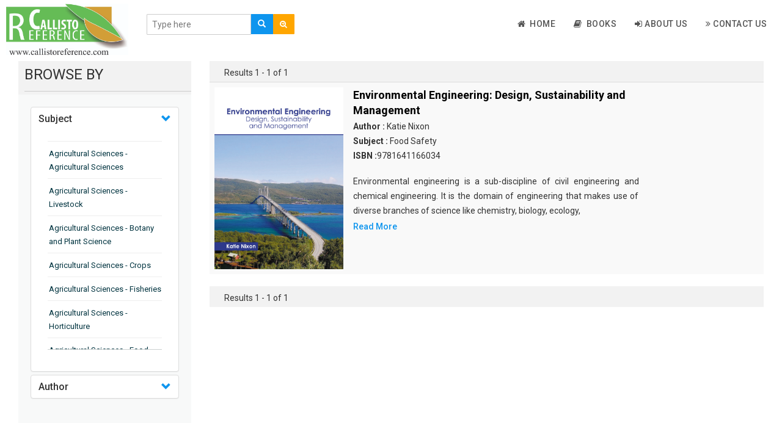

--- FILE ---
content_type: text/html; charset=UTF-8
request_url: https://callistoreference.com/authorFilter/37
body_size: 18581
content:
<!DOCTYPE html>
<html lang="en">
<head>
    <meta charset="utf-8">
    <meta http-equiv="X-UA-Compatible" content="IE=edge">
    <meta name="viewport" content="width=device-width, initial-scale=1">
    <meta name="csrf-token" content="FNiELliG20SesqQls8ZP01c2BbPoCPpSjaj5PZuz">
	
    <meta name="viewport" content="width=device-width, initial-scale=1">
    <meta http-equiv="Content-Type" content="text/html; charset=utf-8" />
    <meta name="keywords" content="">

    <title>Callisto Reference</title>
    <link rel="shortcut icon" href="https://callistoreference.com/public/images/favicon.png">

    <!-- Custom Theme files -->
    <link href="https://callistoreference.com/public/css/bootstrap.css" rel="stylesheet" type="text/css" media="all" />
    <link href="https://callistoreference.com/public/css/style.css" rel="stylesheet" type="text/css" media="all" /> 
    <!-- //Custom Theme files -->
    <!-- font-awesome icons -->
    <link href="https://callistoreference.com/public/css/font-awesome.css" rel="stylesheet"> 
    <!-- //font-awesome icons -->
    <!-- js -->
    <script src="https://callistoreference.com/public/js/jquery-2.2.3.min.js"></script> 
    <!-- //js -->
    <!-- web-fonts -->
    <link href="https://fonts.googleapis.com/css?family=Raleway:400,300,300italic,400italic,700,700italic" rel="stylesheet">
    <link href="https://fonts.googleapis.com/css?family=Roboto:500,400,300,300italic,400italic,700,700italic" rel="stylesheet">
    <!-- //web-fonts -->

    <script src="https://callistoreference.com/public/js/bootstrap.js"></script> 
    <script type="text/javascript" src="https://callistoreference.com/public/js/tab.js"></script>
    <!-- <script src="https://ajax.googleapis.com/ajax/libs/jquery/1.12.4/jquery.min.js" type="text/javascript"></script> -->
    <!--   <script src="~/scripts/jquery-1.10.2.js"></script> -->

    <script src="//cdnjs.cloudflare.com/ajax/libs/jquery/3.2.1/jquery.min.js"></script>
    <!-- #region datatables files css(1.10.19) and js(1.10.19)  -->
    <link rel="stylesheet" type="text/css" href="https://callistoreference.com/public/css/jquery.dataTables.min.css" />
    <script type="text/javascript" src="https://callistoreference.com/public/js/jquery.dataTables.min.js"></script>
    <!--end -->

    <script type="text/javascript" src="https://callistoreference.com/public/js/slick.js"></script>
    <!-- <script src="https://cdnjs.cloudflare.com/ajax/libs/slick-carousel/1.6.0/slick.js"></script> -->
</head>
<body>
    
    
    
   


    
<!--- top section -->

<div class="top-nav">
    <div class="container-fluid">
        <nav class="navbar navbar-default navbar-fixed-top">
            <div class="navbar-header">
                <button type="button" class="navbar-toggle collapsed" data-toggle="collapse" data-target="#bs-example-navbar-collapse-1" aria-expanded="false">
                    <span class="sr-only">Toggle navigation</span>
                    <span class="icon-bar"></span>
                    <span class="icon-bar"></span>
                    <span class="icon-bar"></span>
                </button>
                <a class="navbar-brand" href="https://callistoreference.com"><img style="width:200px !important" src="https://callistoreference.com/public/images/callisto-logo.png" alt="Callisto Reference"></a>
            </div>
            <div class="main-search-bar">
                <form action="https://callistoreference.com/search/index" method="POST" class="navbar-form navbar-left">
                    <input type="hidden" name="_token" value="FNiELliG20SesqQls8ZP01c2BbPoCPpSjaj5PZuz">
                    <input type="hidden" name="lo" value="list">
                    <input type="hidden" name="per_page" value=10>
                    <div class="main-searching-fields input-group-inline" style="margin-top: 10px;">
                        <div class="input-group">
                            <input id="typingarea" name="keyword" class="form-control" placeholder="Type here" required>
                            <div class="input-group-btn">
                                <button class="main-search-button" type="submit">
                                    <span class="glyphicon glyphicon-search"></span>
                                </button>

                                <button class="adv-search-button dropdown-toggle bg-orange" data-toggle="dropdown"><i class="fa fa-search-plus"></i></button>
                                <ul class="dropdown-menu">
                                    <li><a href="https://callistoreference.com/adv_search">Advanced Search</a></li>
                                </ul>

                            </div>
                        </div>
                    </div>
                    <fieldset id="settingssection" class="hidden">
                        <legend>Settings</legend>
                        <div class="checkbox-inline" id="settingsdigitinenglish">
                            <label><input type="checkbox" id="digitinenglish">Digit In English (for all languages)</label>
                        </div>
                        <div class="form-group" id="settingstypingrule">
                            <label for="typingrules">Advanced Typing Rule</label>
                            <select id="typingrules" title="Select Typing Rule">
                                <option value="panchamakshar">Panchamakshar</option>
                                <option value="anusvar">Anusvar</option>
                            </select>
                        </div>
                    </fieldset>
                </form>
                <p class="form-error"></p>
            </div>
            <div class="collapse navbar-collapse" id="bs-example-navbar-collapse-1">
                <ul class="nav navbar-nav navbar-right" style="border-bottom: 0px;">

                    <li class=""><a href="https://callistoreference.com"><i class="fa fa-home"></i>&nbsp; Home </a></li>

                    
                    
                    <li class=""><a href="https://callistoreference.com/book"><i class="fa fa-book"></i>&nbsp; Books </a></li>
                    <li class=""><a href="https://callistoreference.com/about"><i class="fa fa-sign-in"></i>&nbsp;About Us</a></li>
                    <li class=""><a href="https://callistoreference.com/contact"><i class="fa fa-angle-double-right"></i>&nbsp;Contact Us</a>
                    </li>
                                        <!--  <li><a href="https://callistoreference.com/register" ><i class="fa fa-edit"></i>&nbsp;Register</a></li>-->
                    <!-- Hide for this site -->
                    <!-- <li><a href="https://callistoreference.com/login"><i class="fa fa-sign-in"></i>&nbsp; Log In</a></li> -->
                                    </ul>
            </div>
        </nav>
    </div>
</div>
<script type="text/javascript">
    function languageChangeCallback(data) {
        if (data.language === 'english') {
            // selected language is english so hide settings and help section
            document.getElementById('settingssection').className = "hidden";
            document.getElementById('helpsection').className = "hidden";
        } else {
            // Show settings and help section
            document.getElementById('settingssection').className = "";
            document.getElementById('helpsection').className = "";

            // Show quick help
            document.getElementById('quickhelpimg').src = "img/" + pramukhIME.getHelpImage();
            // Change detailed help link
            document.getElementById('detailedhelplink').href = "help/" + pramukhIME.getHelp();

            // Get setting for the currently selected language
            var settings = pramukhIME.getSetting();
            // set checkbox
            document.getElementById('digitinenglish').checked = settings[0].digitInEnglish;

            if (settings[1].advancedRuleValues.length === 0) {
                // hide the advanced rule section
                document.getElementById('settingstypingrule').className = "hidden";
            } else {
                // Show the advanced rule section
                document.getElementById('settingstypingrule').className = "";

                // set typing rules
                setDropdownValue('typingrules', settings[1].advancedRule);

            }

        }
        // Set the value in the language drop down list
        setDropdownValue('drpLanguage', data.kb + ':' + data.language);
        updateShortcutKey('drpLanguage', data.lastLanguage, data.lastKb, ' (F9)'); // contains space character in shortcut text
    }

    function updateShortcutKey(elem, lang, kb, shortcut) {
        var dd = document.getElementById(elem),
            len = dd.options.length,
            i = 0,
            items, kblang = kb + ':' + lang;
        for (; i < len; i++) {
            if (dd.options[i].value === kblang) {
                dd.options[i].text = pramukhime_lang[kb][lang] + shortcut;
            } else {
                items = dd.options[i].value.split(':');
                dd.options[i].text = pramukhime_lang[items[0]][items[1]];
            }
        }
    }

    function setDropdownValue(elem, value) {
        var dd = document.getElementById(elem),
            len = dd.options.length,
            i = 0;
        for (; i < len; i++) {
            if (dd.options[i].value === value) {
                dd.selectedIndex = i;
                break;
            }
        }
    }

    // Called when the Digit In English checkbox value is changed
    function digitInEnglishChanged() {
        var lang = pramukhIME.getLanguage();
        lang.language = 'all';
        lang['digitInEnglish'] = this.checked;
        // pass array of object for this function
        pramukhIME.setSettings([lang]);
    }
    // Called when the Typing Rule drop down value is changed
    function typingRuleChanged() {
        var lang = pramukhIME.getLanguage();

        lang['advancedRule'] = this.options[this.selectedIndex].value;
        // pass array of object for this function
        pramukhIME.setSettings([lang]);
    }

    function languageDropdownChanged() {

        var newLanguage = this.options[this.selectedIndex].value;
        if (!newLanguage || newLanguage === "")
            newLanguage = 'pramukhime:english';
        // set new script
        var lang = newLanguage.split(':');
        pramukhIME.setLanguage(lang[1], lang[0]);
    }

    document.getElementById('digitinenglish').onclick = digitInEnglishChanged;
    document.getElementById('typingrules').onchange = typingRuleChanged;
    document.getElementById('drpLanguage').onchange = languageDropdownChanged;


    // focus on textbox
    document.getElementById('typingarea').focus();
    // Setup pramukhIME

    // Add the keyboard plugin
    pramukhIME.addKeyboard("PramukhIndic");

    // Register call back (PRO VERSION ONLY)
    //pramukhIME.on('languagechange', languageChangeCallback);

    // Enable on whole page
    pramukhIME.enable();
</script>



<div class="container-fluid mb-2">

	
	<div class="mb-2">
		<div class="side-filter">

			<div class="col-md-3">
				<div class="side-filter-header">
					<div class="browse_heading "> BROWSE BY</div>
				</div>
				<div class="side-filter-body">
					<div class="ul_list">
						<div class="panel-group" id="accordion">
							<div class="panel panel-default">
								<div class="accordian-panel-heading">
									<h4 class="panel-title">
										<a class="accordion-toggle" data-toggle="collapse" data-parent="#accordion" href="#collapseSubjects"> Subject </a>
									</h4>
								</div>
								<div id="collapseSubjects" class="panel-collapse collapse show in">
									<div class="panel-body">
										<ul style="overflow-y: auto;max-height: 350px;">
																							<hr class="side-accordian-hr">
												<li class="li-list"><a class="filter-link" href="https://callistoreference.com/subjectFilter/1">Agricultural Sciences - Agricultural Sciences</a></li>
																							<hr class="side-accordian-hr">
												<li class="li-list"><a class="filter-link" href="https://callistoreference.com/subjectFilter/2">Agricultural Sciences - Livestock</a></li>
																							<hr class="side-accordian-hr">
												<li class="li-list"><a class="filter-link" href="https://callistoreference.com/subjectFilter/3">Agricultural Sciences - Botany and Plant Science</a></li>
																							<hr class="side-accordian-hr">
												<li class="li-list"><a class="filter-link" href="https://callistoreference.com/subjectFilter/4">Agricultural Sciences - Crops</a></li>
																							<hr class="side-accordian-hr">
												<li class="li-list"><a class="filter-link" href="https://callistoreference.com/subjectFilter/5">Agricultural Sciences - Fisheries</a></li>
																							<hr class="side-accordian-hr">
												<li class="li-list"><a class="filter-link" href="https://callistoreference.com/subjectFilter/6">Agricultural Sciences - Horticulture</a></li>
																							<hr class="side-accordian-hr">
												<li class="li-list"><a class="filter-link" href="https://callistoreference.com/subjectFilter/7">Agricultural Sciences - Food Safety</a></li>
																							<hr class="side-accordian-hr">
												<li class="li-list"><a class="filter-link" href="https://callistoreference.com/subjectFilter/8">Agricultural Sciences - Plant Pathology</a></li>
																							<hr class="side-accordian-hr">
												<li class="li-list"><a class="filter-link" href="https://callistoreference.com/subjectFilter/9">Agricultural Sciences - Water Management</a></li>
																							<hr class="side-accordian-hr">
												<li class="li-list"><a class="filter-link" href="https://callistoreference.com/subjectFilter/10">Agricultural Sciences - Agronomy</a></li>
																							<hr class="side-accordian-hr">
												<li class="li-list"><a class="filter-link" href="https://callistoreference.com/subjectFilter/11">Agricultural Sciences - Soil Science</a></li>
																							<hr class="side-accordian-hr">
												<li class="li-list"><a class="filter-link" href="https://callistoreference.com/subjectFilter/12">Agricultural Sciences - Forestry</a></li>
																							<hr class="side-accordian-hr">
												<li class="li-list"><a class="filter-link" href="https://callistoreference.com/subjectFilter/13">Agricultural Sciences - Food Industry</a></li>
																							<hr class="side-accordian-hr">
												<li class="li-list"><a class="filter-link" href="https://callistoreference.com/subjectFilter/14">Agricultural Sciences - Genetics</a></li>
																							<hr class="side-accordian-hr">
												<li class="li-list"><a class="filter-link" href="https://callistoreference.com/subjectFilter/15">Agricultural Sciences - Sustainability</a></li>
																							<hr class="side-accordian-hr">
												<li class="li-list"><a class="filter-link" href="https://callistoreference.com/subjectFilter/16">Agricultural Sciences - Sustainablity</a></li>
																							<hr class="side-accordian-hr">
												<li class="li-list"><a class="filter-link" href="https://callistoreference.com/subjectFilter/17">Agricultural Sciences - Botany</a></li>
																							<hr class="side-accordian-hr">
												<li class="li-list"><a class="filter-link" href="https://callistoreference.com/subjectFilter/18">Agricultural Sciences - Food Science</a></li>
																							<hr class="side-accordian-hr">
												<li class="li-list"><a class="filter-link" href="https://callistoreference.com/subjectFilter/19">Agricultural Sciences - Dairy Science</a></li>
																							<hr class="side-accordian-hr">
												<li class="li-list"><a class="filter-link" href="https://callistoreference.com/subjectFilter/20">Agricultural Sciences - Hydroculture</a></li>
																							<hr class="side-accordian-hr">
												<li class="li-list"><a class="filter-link" href="https://callistoreference.com/subjectFilter/21">Agricultural Sciences - Genetic Engineering</a></li>
																							<hr class="side-accordian-hr">
												<li class="li-list"><a class="filter-link" href="https://callistoreference.com/subjectFilter/22">Biochemistry, Genetics, Biotechnology and Molecular Biology - Biochemistry, Genetics, Biotechnology and Molecular Biology</a></li>
																							<hr class="side-accordian-hr">
												<li class="li-list"><a class="filter-link" href="https://callistoreference.com/subjectFilter/23">Biochemistry, Genetics, Biotechnology and Molecular Biology - Biotechnology</a></li>
																							<hr class="side-accordian-hr">
												<li class="li-list"><a class="filter-link" href="https://callistoreference.com/subjectFilter/24">Biochemistry, Genetics, Biotechnology and Molecular Biology - Genetics</a></li>
																							<hr class="side-accordian-hr">
												<li class="li-list"><a class="filter-link" href="https://callistoreference.com/subjectFilter/25">Biochemistry, Genetics, Biotechnology and Molecular Biology - Biochemistry</a></li>
																							<hr class="side-accordian-hr">
												<li class="li-list"><a class="filter-link" href="https://callistoreference.com/subjectFilter/26">Biochemistry, Genetics, Biotechnology and Molecular Biology - Immunology &amp; Microbiology</a></li>
																							<hr class="side-accordian-hr">
												<li class="li-list"><a class="filter-link" href="https://callistoreference.com/subjectFilter/27">Biochemistry, Genetics, Biotechnology and Molecular Biology - Molecular Biology</a></li>
																							<hr class="side-accordian-hr">
												<li class="li-list"><a class="filter-link" href="https://callistoreference.com/subjectFilter/28">Biochemistry, Genetics, Biotechnology and Molecular Biology - Proteomics</a></li>
																							<hr class="side-accordian-hr">
												<li class="li-list"><a class="filter-link" href="https://callistoreference.com/subjectFilter/29">Biochemistry, Genetics, Biotechnology and Molecular Biology - Bioinformatics</a></li>
																							<hr class="side-accordian-hr">
												<li class="li-list"><a class="filter-link" href="https://callistoreference.com/subjectFilter/30">Biochemistry, Genetics, Biotechnology and Molecular Biology - Cell Biology</a></li>
																							<hr class="side-accordian-hr">
												<li class="li-list"><a class="filter-link" href="https://callistoreference.com/subjectFilter/31">Biochemistry, Genetics, Biotechnology and Molecular Biology - Proteins</a></li>
																							<hr class="side-accordian-hr">
												<li class="li-list"><a class="filter-link" href="https://callistoreference.com/subjectFilter/32">Biochemistry, Genetics, Biotechnology and Molecular Biology - Carbohydrate Chemistry</a></li>
																							<hr class="side-accordian-hr">
												<li class="li-list"><a class="filter-link" href="https://callistoreference.com/subjectFilter/33">Biochemistry, Genetics, Biotechnology and Molecular Biology - Medicine</a></li>
																							<hr class="side-accordian-hr">
												<li class="li-list"><a class="filter-link" href="https://callistoreference.com/subjectFilter/34">Biochemistry, Genetics, Biotechnology and Molecular Biology - Muscular Systems</a></li>
																							<hr class="side-accordian-hr">
												<li class="li-list"><a class="filter-link" href="https://callistoreference.com/subjectFilter/35">Biochemistry, Genetics, Biotechnology and Molecular Biology - Neurophysiology</a></li>
																							<hr class="side-accordian-hr">
												<li class="li-list"><a class="filter-link" href="https://callistoreference.com/subjectFilter/127">Biological Science, Biochemistry, Genetics, Biotechnology, Molecular Biology, Microbiology and Immunology - Immunology</a></li>
																							<hr class="side-accordian-hr">
												<li class="li-list"><a class="filter-link" href="https://callistoreference.com/subjectFilter/128">Biological Science, Biochemistry, Genetics, Biotechnology, Molecular Biology, Microbiology and Immunology - Genetics</a></li>
																							<hr class="side-accordian-hr">
												<li class="li-list"><a class="filter-link" href="https://callistoreference.com/subjectFilter/129">Biological Science, Biochemistry, Genetics, Biotechnology, Molecular Biology, Microbiology and Immunology - Bioinformatics</a></li>
																							<hr class="side-accordian-hr">
												<li class="li-list"><a class="filter-link" href="https://callistoreference.com/subjectFilter/130">Biological Science, Biochemistry, Genetics, Biotechnology, Molecular Biology, Microbiology and Immunology - Biochemistry</a></li>
																							<hr class="side-accordian-hr">
												<li class="li-list"><a class="filter-link" href="https://callistoreference.com/subjectFilter/131">Biological Science, Biochemistry, Genetics, Biotechnology, Molecular Biology, Microbiology and Immunology - Biological Sciences</a></li>
																							<hr class="side-accordian-hr">
												<li class="li-list"><a class="filter-link" href="https://callistoreference.com/subjectFilter/132">Biological Science, Biochemistry, Genetics, Biotechnology, Molecular Biology, Microbiology and Immunology - Biotechnology</a></li>
																							<hr class="side-accordian-hr">
												<li class="li-list"><a class="filter-link" href="https://callistoreference.com/subjectFilter/133">Biological Science, Biochemistry, Genetics, Biotechnology, Molecular Biology, Microbiology and Immunology - Cell Biology</a></li>
																							<hr class="side-accordian-hr">
												<li class="li-list"><a class="filter-link" href="https://callistoreference.com/subjectFilter/134">Biological Science, Biochemistry, Genetics, Biotechnology, Molecular Biology, Microbiology and Immunology - Marine Biology</a></li>
																							<hr class="side-accordian-hr">
												<li class="li-list"><a class="filter-link" href="https://callistoreference.com/subjectFilter/135">Biological Science, Biochemistry, Genetics, Biotechnology, Molecular Biology, Microbiology and Immunology - Microbiology</a></li>
																							<hr class="side-accordian-hr">
												<li class="li-list"><a class="filter-link" href="https://callistoreference.com/subjectFilter/136">Biological Science, Biochemistry, Genetics, Biotechnology, Molecular Biology, Microbiology and Immunology - Molecular Biology</a></li>
																							<hr class="side-accordian-hr">
												<li class="li-list"><a class="filter-link" href="https://callistoreference.com/subjectFilter/36">Biological Sciences - Biological Sciences</a></li>
																							<hr class="side-accordian-hr">
												<li class="li-list"><a class="filter-link" href="https://callistoreference.com/subjectFilter/37">Biological Sciences - Biophysics</a></li>
																							<hr class="side-accordian-hr">
												<li class="li-list"><a class="filter-link" href="https://callistoreference.com/subjectFilter/38">Biological Sciences - Cell Biology</a></li>
																							<hr class="side-accordian-hr">
												<li class="li-list"><a class="filter-link" href="https://callistoreference.com/subjectFilter/39">Biological Sciences - Zoology</a></li>
																							<hr class="side-accordian-hr">
												<li class="li-list"><a class="filter-link" href="https://callistoreference.com/subjectFilter/40">Biological Sciences - Evolutionary Biology</a></li>
																							<hr class="side-accordian-hr">
												<li class="li-list"><a class="filter-link" href="https://callistoreference.com/subjectFilter/41">Biological Sciences - Developmental Biology</a></li>
																							<hr class="side-accordian-hr">
												<li class="li-list"><a class="filter-link" href="https://callistoreference.com/subjectFilter/42">Biological Sciences - Computational Biology</a></li>
																							<hr class="side-accordian-hr">
												<li class="li-list"><a class="filter-link" href="https://callistoreference.com/subjectFilter/43">Biological Sciences - Biological Engineering</a></li>
																							<hr class="side-accordian-hr">
												<li class="li-list"><a class="filter-link" href="https://callistoreference.com/subjectFilter/44">Biological Sciences - Biodiversity</a></li>
																							<hr class="side-accordian-hr">
												<li class="li-list"><a class="filter-link" href="https://callistoreference.com/subjectFilter/45">Biological Sciences - Marine Biology</a></li>
																							<hr class="side-accordian-hr">
												<li class="li-list"><a class="filter-link" href="https://callistoreference.com/subjectFilter/46">Biological Sciences - Biogeography</a></li>
																							<hr class="side-accordian-hr">
												<li class="li-list"><a class="filter-link" href="https://callistoreference.com/subjectFilter/47">Biological Sciences - Immunology &amp; Microbiology</a></li>
																							<hr class="side-accordian-hr">
												<li class="li-list"><a class="filter-link" href="https://callistoreference.com/subjectFilter/48">Biological Sciences - Botany</a></li>
																							<hr class="side-accordian-hr">
												<li class="li-list"><a class="filter-link" href="https://callistoreference.com/subjectFilter/49">Biological Sciences - Waste Management</a></li>
																							<hr class="side-accordian-hr">
												<li class="li-list"><a class="filter-link" href="https://callistoreference.com/subjectFilter/50">Biological Sciences - Genetics</a></li>
																							<hr class="side-accordian-hr">
												<li class="li-list"><a class="filter-link" href="https://callistoreference.com/subjectFilter/51">Biological Sciences - Food Science</a></li>
																							<hr class="side-accordian-hr">
												<li class="li-list"><a class="filter-link" href="https://callistoreference.com/subjectFilter/53">Biological Sciences - Fisheries</a></li>
																							<hr class="side-accordian-hr">
												<li class="li-list"><a class="filter-link" href="https://callistoreference.com/subjectFilter/54">Biological Sciences - Gerontology</a></li>
																							<hr class="side-accordian-hr">
												<li class="li-list"><a class="filter-link" href="https://callistoreference.com/subjectFilter/55">Biological Sciences - Sustainability</a></li>
																							<hr class="side-accordian-hr">
												<li class="li-list"><a class="filter-link" href="https://callistoreference.com/subjectFilter/56">Biological Sciences - Mass Spectroscopy</a></li>
																							<hr class="side-accordian-hr">
												<li class="li-list"><a class="filter-link" href="https://callistoreference.com/subjectFilter/111">Botany, Plant Science and Agriculture - Agricultural Science</a></li>
																							<hr class="side-accordian-hr">
												<li class="li-list"><a class="filter-link" href="https://callistoreference.com/subjectFilter/112">Botany, Plant Science and Agriculture - Irrigation and Water Management </a></li>
																							<hr class="side-accordian-hr">
												<li class="li-list"><a class="filter-link" href="https://callistoreference.com/subjectFilter/113">Botany, Plant Science and Agriculture - Fisheries and Aquaculture</a></li>
																							<hr class="side-accordian-hr">
												<li class="li-list"><a class="filter-link" href="https://callistoreference.com/subjectFilter/114">Botany, Plant Science and Agriculture - Botany and Plant Science</a></li>
																							<hr class="side-accordian-hr">
												<li class="li-list"><a class="filter-link" href="https://callistoreference.com/subjectFilter/137">Botany, Plant Science and Agriculture - Agronomy and Crops</a></li>
																							<hr class="side-accordian-hr">
												<li class="li-list"><a class="filter-link" href="https://callistoreference.com/subjectFilter/138">Botany, Plant Science and Agriculture - Food Security</a></li>
																							<hr class="side-accordian-hr">
												<li class="li-list"><a class="filter-link" href="https://callistoreference.com/subjectFilter/139">Botany, Plant Science and Agriculture - Horticulture</a></li>
																							<hr class="side-accordian-hr">
												<li class="li-list"><a class="filter-link" href="https://callistoreference.com/subjectFilter/140">Botany, Plant Science and Agriculture - Livestock Management and Dairy Farming</a></li>
																							<hr class="side-accordian-hr">
												<li class="li-list"><a class="filter-link" href="https://callistoreference.com/subjectFilter/57">Complementary and Alternative Medicine - Complementary and Alternative Medicine</a></li>
																							<hr class="side-accordian-hr">
												<li class="li-list"><a class="filter-link" href="https://callistoreference.com/subjectFilter/58">Earth and Planetary Sciences - Earth and Planetary Sciences</a></li>
																							<hr class="side-accordian-hr">
												<li class="li-list"><a class="filter-link" href="https://callistoreference.com/subjectFilter/59">Earth and Planetary Sciences - Atmospheric Sciences</a></li>
																							<hr class="side-accordian-hr">
												<li class="li-list"><a class="filter-link" href="https://callistoreference.com/subjectFilter/60">Earth and Planetary Sciences - Oceanography</a></li>
																							<hr class="side-accordian-hr">
												<li class="li-list"><a class="filter-link" href="https://callistoreference.com/subjectFilter/61">Earth and Planetary Sciences - Mining Techniques</a></li>
																							<hr class="side-accordian-hr">
												<li class="li-list"><a class="filter-link" href="https://callistoreference.com/subjectFilter/62">Earth and Planetary Sciences - Geology &amp; Geophysics</a></li>
																							<hr class="side-accordian-hr">
												<li class="li-list"><a class="filter-link" href="https://callistoreference.com/subjectFilter/63">Earth and Planetary Sciences - Disasters</a></li>
																							<hr class="side-accordian-hr">
												<li class="li-list"><a class="filter-link" href="https://callistoreference.com/subjectFilter/64">Earth and Planetary Sciences - Geography</a></li>
																							<hr class="side-accordian-hr">
												<li class="li-list"><a class="filter-link" href="https://callistoreference.com/subjectFilter/65">Earth and Planetary Sciences - Remote Sensing</a></li>
																							<hr class="side-accordian-hr">
												<li class="li-list"><a class="filter-link" href="https://callistoreference.com/subjectFilter/66">Earth and Planetary Sciences - Climate and Weather</a></li>
																							<hr class="side-accordian-hr">
												<li class="li-list"><a class="filter-link" href="https://callistoreference.com/subjectFilter/67">Earth and Planetary Sciences - Astronomy &amp; Astrophysics</a></li>
																							<hr class="side-accordian-hr">
												<li class="li-list"><a class="filter-link" href="https://callistoreference.com/subjectFilter/68">Earth and Planetary Sciences - Earth Science</a></li>
																							<hr class="side-accordian-hr">
												<li class="li-list"><a class="filter-link" href="https://callistoreference.com/subjectFilter/69">Earth and Planetary Sciences - Natural Disasters</a></li>
																							<hr class="side-accordian-hr">
												<li class="li-list"><a class="filter-link" href="https://callistoreference.com/subjectFilter/70">Earth and Planetary Sciences - Astronomy and Astrophysics</a></li>
																							<hr class="side-accordian-hr">
												<li class="li-list"><a class="filter-link" href="https://callistoreference.com/subjectFilter/71">Earth and Planetary Sciences - Geophysics</a></li>
																							<hr class="side-accordian-hr">
												<li class="li-list"><a class="filter-link" href="https://callistoreference.com/subjectFilter/72">Earth and Planetary Sciences - Urban Studies and Planning</a></li>
																							<hr class="side-accordian-hr">
												<li class="li-list"><a class="filter-link" href="https://callistoreference.com/subjectFilter/73">Earth and Planetary Sciences - Sustainability</a></li>
																							<hr class="side-accordian-hr">
												<li class="li-list"><a class="filter-link" href="https://callistoreference.com/subjectFilter/74">Earth and Planetary Sciences - Sedimentology</a></li>
																							<hr class="side-accordian-hr">
												<li class="li-list"><a class="filter-link" href="https://callistoreference.com/subjectFilter/75">Earth and Planetary Sciences - Sensor</a></li>
																							<hr class="side-accordian-hr">
												<li class="li-list"><a class="filter-link" href="https://callistoreference.com/subjectFilter/76">Energy - Energy</a></li>
																							<hr class="side-accordian-hr">
												<li class="li-list"><a class="filter-link" href="https://callistoreference.com/subjectFilter/77">Energy - Alternative Energy</a></li>
																							<hr class="side-accordian-hr">
												<li class="li-list"><a class="filter-link" href="https://callistoreference.com/subjectFilter/78">Environmental Sciences - Environmental Engineering</a></li>
																							<hr class="side-accordian-hr">
												<li class="li-list"><a class="filter-link" href="https://callistoreference.com/subjectFilter/79">Environmental Sciences - Climate and Weather</a></li>
																							<hr class="side-accordian-hr">
												<li class="li-list"><a class="filter-link" href="https://callistoreference.com/subjectFilter/80">Environmental Sciences - Ecology</a></li>
																							<hr class="side-accordian-hr">
												<li class="li-list"><a class="filter-link" href="https://callistoreference.com/subjectFilter/81">Environmental Sciences - Pollution</a></li>
																							<hr class="side-accordian-hr">
												<li class="li-list"><a class="filter-link" href="https://callistoreference.com/subjectFilter/82">Environmental Sciences - Environmental Sciences</a></li>
																							<hr class="side-accordian-hr">
												<li class="li-list"><a class="filter-link" href="https://callistoreference.com/subjectFilter/83">Environmental Sciences - Environmental Management</a></li>
																							<hr class="side-accordian-hr">
												<li class="li-list"><a class="filter-link" href="https://callistoreference.com/subjectFilter/84">Environmental Sciences - Forestry</a></li>
																							<hr class="side-accordian-hr">
												<li class="li-list"><a class="filter-link" href="https://callistoreference.com/subjectFilter/85">Environmental Sciences - Greenhouse Gas</a></li>
																							<hr class="side-accordian-hr">
												<li class="li-list"><a class="filter-link" href="https://callistoreference.com/subjectFilter/86">Environmental Sciences - Hydrology</a></li>
																							<hr class="side-accordian-hr">
												<li class="li-list"><a class="filter-link" href="https://callistoreference.com/subjectFilter/87">Environmental Sciences - Waste Management</a></li>
																							<hr class="side-accordian-hr">
												<li class="li-list"><a class="filter-link" href="https://callistoreference.com/subjectFilter/88">Environmental Sciences - Landscape Architecture</a></li>
																							<hr class="side-accordian-hr">
												<li class="li-list"><a class="filter-link" href="https://callistoreference.com/subjectFilter/89">Environmental Sciences - Biodiversity</a></li>
																							<hr class="side-accordian-hr">
												<li class="li-list"><a class="filter-link" href="https://callistoreference.com/subjectFilter/90">Environmental Sciences - Sustainable Development</a></li>
																							<hr class="side-accordian-hr">
												<li class="li-list"><a class="filter-link" href="https://callistoreference.com/subjectFilter/91">Environmental Sciences - Water Management</a></li>
																							<hr class="side-accordian-hr">
												<li class="li-list"><a class="filter-link" href="https://callistoreference.com/subjectFilter/92">Environmental Sciences - Air Pollution</a></li>
																							<hr class="side-accordian-hr">
												<li class="li-list"><a class="filter-link" href="https://callistoreference.com/subjectFilter/93">Environmental Sciences - Marine Biology</a></li>
																							<hr class="side-accordian-hr">
												<li class="li-list"><a class="filter-link" href="https://callistoreference.com/subjectFilter/94">Environmental Sciences - Ecosystems</a></li>
																							<hr class="side-accordian-hr">
												<li class="li-list"><a class="filter-link" href="https://callistoreference.com/subjectFilter/95">Environmental Sciences - Sustainability</a></li>
																							<hr class="side-accordian-hr">
												<li class="li-list"><a class="filter-link" href="https://callistoreference.com/subjectFilter/96">Environmental Sciences - Urban Studies and Planning</a></li>
																							<hr class="side-accordian-hr">
												<li class="li-list"><a class="filter-link" href="https://callistoreference.com/subjectFilter/109">Environmental Sciences - Environmental Sciences</a></li>
																							<hr class="side-accordian-hr">
												<li class="li-list"><a class="filter-link" href="https://callistoreference.com/subjectFilter/110">Environmental Sciences - Water Conservation</a></li>
																							<hr class="side-accordian-hr">
												<li class="li-list"><a class="filter-link" href="https://callistoreference.com/subjectFilter/115">Environmental Sciences - Renewable Energy</a></li>
																							<hr class="side-accordian-hr">
												<li class="li-list"><a class="filter-link" href="https://callistoreference.com/subjectFilter/116">Environmental Sciences - Ecology and Ecosystems</a></li>
																							<hr class="side-accordian-hr">
												<li class="li-list"><a class="filter-link" href="https://callistoreference.com/subjectFilter/141">Environmental Sciences - Disaster Management</a></li>
																							<hr class="side-accordian-hr">
												<li class="li-list"><a class="filter-link" href="https://callistoreference.com/subjectFilter/142">Environmental Sciences - Energy</a></li>
																							<hr class="side-accordian-hr">
												<li class="li-list"><a class="filter-link" href="https://callistoreference.com/subjectFilter/143">Environmental Sciences - Noise Pollution</a></li>
																							<hr class="side-accordian-hr">
												<li class="li-list"><a class="filter-link" href="https://callistoreference.com/subjectFilter/144">Environmental Sciences - Water Pollution</a></li>
																							<hr class="side-accordian-hr">
												<li class="li-list"><a class="filter-link" href="https://callistoreference.com/subjectFilter/97">Food Science, Health and Nutrition - Food Science</a></li>
																							<hr class="side-accordian-hr">
												<li class="li-list"><a class="filter-link" href="https://callistoreference.com/subjectFilter/98">Food Science, Health and Nutrition - Nutrition</a></li>
																							<hr class="side-accordian-hr">
												<li class="li-list"><a class="filter-link" href="https://callistoreference.com/subjectFilter/117">Geography, Geology and Earth Science - Mining Engineering and Mineralogy</a></li>
																							<hr class="side-accordian-hr">
												<li class="li-list"><a class="filter-link" href="https://callistoreference.com/subjectFilter/118">Geography, Geology and Earth Science - Climatology</a></li>
																							<hr class="side-accordian-hr">
												<li class="li-list"><a class="filter-link" href="https://callistoreference.com/subjectFilter/119">Geography, Geology and Earth Science - Geoscience</a></li>
																							<hr class="side-accordian-hr">
												<li class="li-list"><a class="filter-link" href="https://callistoreference.com/subjectFilter/120">Geography, Geology and Earth Science - Geology</a></li>
																							<hr class="side-accordian-hr">
												<li class="li-list"><a class="filter-link" href="https://callistoreference.com/subjectFilter/121">Geography, Geology and Earth Science - Climatology</a></li>
																							<hr class="side-accordian-hr">
												<li class="li-list"><a class="filter-link" href="https://callistoreference.com/subjectFilter/122">Geography, Geology and Earth Science - Oceanography and Aquatic Ecology</a></li>
																							<hr class="side-accordian-hr">
												<li class="li-list"><a class="filter-link" href="https://callistoreference.com/subjectFilter/123">Geography, Geology and Earth Science - Disaster and Disaster Management</a></li>
																							<hr class="side-accordian-hr">
												<li class="li-list"><a class="filter-link" href="https://callistoreference.com/subjectFilter/124">Geography, Geology and Earth Science - Remote Sensing</a></li>
																							<hr class="side-accordian-hr">
												<li class="li-list"><a class="filter-link" href="https://callistoreference.com/subjectFilter/145">Geography, Geology and Earth Science - Earth Science</a></li>
																							<hr class="side-accordian-hr">
												<li class="li-list"><a class="filter-link" href="https://callistoreference.com/subjectFilter/146">Geography, Geology and Earth Science - Geography</a></li>
																							<hr class="side-accordian-hr">
												<li class="li-list"><a class="filter-link" href="https://callistoreference.com/subjectFilter/147">Geography, Geology and Earth Science - Geophysics</a></li>
																							<hr class="side-accordian-hr">
												<li class="li-list"><a class="filter-link" href="https://callistoreference.com/subjectFilter/148">Geography, Geology and Earth Science - Sedimentology</a></li>
																							<hr class="side-accordian-hr">
												<li class="li-list"><a class="filter-link" href="https://callistoreference.com/subjectFilter/150">Geography, Geology and Earth Science - Seismology</a></li>
																							<hr class="side-accordian-hr">
												<li class="li-list"><a class="filter-link" href="https://callistoreference.com/subjectFilter/99">Orthopedics, Sports and Rehabilitation Medicine - Orthopedics, Sports and Rehabilitation Medicine</a></li>
																							<hr class="side-accordian-hr">
												<li class="li-list"><a class="filter-link" href="https://callistoreference.com/subjectFilter/100">Orthopedics,Physical, Sports and Rehabilitation Medicine - Orthopedics,Physical, Sports and Rehabilitation Medicine</a></li>
																							<hr class="side-accordian-hr">
												<li class="li-list"><a class="filter-link" href="https://callistoreference.com/subjectFilter/101">Orthopedics,Physical, Sports and Rehabilitation Medicine - Orthopedics, Physical Medicine and Rehabilitation</a></li>
																							<hr class="side-accordian-hr">
												<li class="li-list"><a class="filter-link" href="https://callistoreference.com/subjectFilter/102">Orthopedics,Physical, Sports and Rehabilitation Medicine - Orthopedics, Sports and Rehabilitation Medicine</a></li>
																							<hr class="side-accordian-hr">
												<li class="li-list"><a class="filter-link" href="https://callistoreference.com/subjectFilter/103">Orthopedics,Physical, Sports and Rehabilitation Medicine - Complementary and Alternative Medicine</a></li>
																							<hr class="side-accordian-hr">
												<li class="li-list"><a class="filter-link" href="https://callistoreference.com/subjectFilter/104">Pharmaceutical Sciences - Pharmaceutical Sciences</a></li>
																							<hr class="side-accordian-hr">
												<li class="li-list"><a class="filter-link" href="https://callistoreference.com/subjectFilter/125">Physical Education, Sports and Rehabilitation - Physical Education and Sports</a></li>
																							<hr class="side-accordian-hr">
												<li class="li-list"><a class="filter-link" href="https://callistoreference.com/subjectFilter/149">Physical Education, Sports and Rehabilitation - Physical Education, Sports and Rehabilitation</a></li>
																							<hr class="side-accordian-hr">
												<li class="li-list"><a class="filter-link" href="https://callistoreference.com/subjectFilter/105">Public Health - Public Health</a></li>
																							<hr class="side-accordian-hr">
												<li class="li-list"><a class="filter-link" href="https://callistoreference.com/subjectFilter/106">Sports and Rehabilitation Medicine - Sports and Rehabilitation Medicine</a></li>
																							<hr class="side-accordian-hr">
												<li class="li-list"><a class="filter-link" href="https://callistoreference.com/subjectFilter/107">Veterinary Science and Medicine - Veterinary Science and Medicine</a></li>
																							<hr class="side-accordian-hr">
												<li class="li-list"><a class="filter-link" href="https://callistoreference.com/subjectFilter/108">Zoology - Zoology</a></li>
																							<hr class="side-accordian-hr">
												<li class="li-list"><a class="filter-link" href="https://callistoreference.com/subjectFilter/126">Zoology and Animal Science - Zoology and Animal Science</a></li>
																					</ul>
									</div>
								</div>
							</div>
							<div class="panel panel-default">
								<div class="accordian-panel-heading">
									<h4 class="panel-title">
										 <!-- <a class="accordion-toggle" data-toggle="collapse" data-parent="#accordion" href="#collapseAuthors"> Author </a> -->
										 <a class="accordion-toggle" href="https://callistoreference.com/get_author/A"> Author </a>
									</h4>
								</div>
								<div id="collapseAuthors" class="panel-collapse collapse">
									<div class="panel-body">
										<ul style="overflow-y: auto;max-height: 150px;">
																							<hr class="side-accordian-hr">
												<li class="li-list"><a class="filter-link" href="https://callistoreference.com/authorFilter/125">Abbie Chavez </a></li>
																							<hr class="side-accordian-hr">
												<li class="li-list"><a class="filter-link" href="https://callistoreference.com/authorFilter/464">Abby Calvin </a></li>
																							<hr class="side-accordian-hr">
												<li class="li-list"><a class="filter-link" href="https://callistoreference.com/authorFilter/454">Abby Cusack </a></li>
																							<hr class="side-accordian-hr">
												<li class="li-list"><a class="filter-link" href="https://callistoreference.com/authorFilter/182">Acacia Xzavier </a></li>
																							<hr class="side-accordian-hr">
												<li class="li-list"><a class="filter-link" href="https://callistoreference.com/authorFilter/168">Adalina Woodbury </a></li>
																							<hr class="side-accordian-hr">
												<li class="li-list"><a class="filter-link" href="https://callistoreference.com/authorFilter/604">Adalyn Webster </a></li>
																							<hr class="side-accordian-hr">
												<li class="li-list"><a class="filter-link" href="https://callistoreference.com/authorFilter/659">Aden Barker </a></li>
																							<hr class="side-accordian-hr">
												<li class="li-list"><a class="filter-link" href="https://callistoreference.com/authorFilter/343">Adler Bryant </a></li>
																							<hr class="side-accordian-hr">
												<li class="li-list"><a class="filter-link" href="https://callistoreference.com/authorFilter/60">Adrian Dean </a></li>
																							<hr class="side-accordian-hr">
												<li class="li-list"><a class="filter-link" href="https://callistoreference.com/authorFilter/239">Adrian Wolf  </a></li>
																							<hr class="side-accordian-hr">
												<li class="li-list"><a class="filter-link" href="https://callistoreference.com/authorFilter/163">Adriana Winkler </a></li>
																							<hr class="side-accordian-hr">
												<li class="li-list"><a class="filter-link" href="https://callistoreference.com/authorFilter/410">Aduardo Hapke </a></li>
																							<hr class="side-accordian-hr">
												<li class="li-list"><a class="filter-link" href="https://callistoreference.com/authorFilter/365">Agatha Wilson </a></li>
																							<hr class="side-accordian-hr">
												<li class="li-list"><a class="filter-link" href="https://callistoreference.com/authorFilter/506">Agnes Nolan </a></li>
																							<hr class="side-accordian-hr">
												<li class="li-list"><a class="filter-link" href="https://callistoreference.com/authorFilter/243">Agnes Wilson </a></li>
																							<hr class="side-accordian-hr">
												<li class="li-list"><a class="filter-link" href="https://callistoreference.com/authorFilter/67">Aiden Martinez </a></li>
																							<hr class="side-accordian-hr">
												<li class="li-list"><a class="filter-link" href="https://callistoreference.com/authorFilter/277">Aiden Williams </a></li>
																							<hr class="side-accordian-hr">
												<li class="li-list"><a class="filter-link" href="https://callistoreference.com/authorFilter/612">Aila Williams </a></li>
																							<hr class="side-accordian-hr">
												<li class="li-list"><a class="filter-link" href="https://callistoreference.com/authorFilter/628">Aimee Charlton </a></li>
																							<hr class="side-accordian-hr">
												<li class="li-list"><a class="filter-link" href="https://callistoreference.com/authorFilter/437">Alabaster Jenkins </a></li>
																							<hr class="side-accordian-hr">
												<li class="li-list"><a class="filter-link" href="https://callistoreference.com/authorFilter/528">Alan Klein </a></li>
																							<hr class="side-accordian-hr">
												<li class="li-list"><a class="filter-link" href="https://callistoreference.com/authorFilter/700">Alan Rowe </a></li>
																							<hr class="side-accordian-hr">
												<li class="li-list"><a class="filter-link" href="https://callistoreference.com/authorFilter/529">Albert Marinelli </a></li>
																							<hr class="side-accordian-hr">
												<li class="li-list"><a class="filter-link" href="https://callistoreference.com/authorFilter/8">Albert Maxwell </a></li>
																							<hr class="side-accordian-hr">
												<li class="li-list"><a class="filter-link" href="https://callistoreference.com/authorFilter/221">Albert McCoy </a></li>
																							<hr class="side-accordian-hr">
												<li class="li-list"><a class="filter-link" href="https://callistoreference.com/authorFilter/109">Albert Plummer </a></li>
																							<hr class="side-accordian-hr">
												<li class="li-list"><a class="filter-link" href="https://callistoreference.com/authorFilter/43">Alex Hall </a></li>
																							<hr class="side-accordian-hr">
												<li class="li-list"><a class="filter-link" href="https://callistoreference.com/authorFilter/421">Alex Vedder </a></li>
																							<hr class="side-accordian-hr">
												<li class="li-list"><a class="filter-link" href="https://callistoreference.com/authorFilter/593">Alexander Woods </a></li>
																							<hr class="side-accordian-hr">
												<li class="li-list"><a class="filter-link" href="https://callistoreference.com/authorFilter/497">Alexandra Hewitt </a></li>
																							<hr class="side-accordian-hr">
												<li class="li-list"><a class="filter-link" href="https://callistoreference.com/authorFilter/551">Alexis Federer </a></li>
																							<hr class="side-accordian-hr">
												<li class="li-list"><a class="filter-link" href="https://callistoreference.com/authorFilter/235">Alexis White </a></li>
																							<hr class="side-accordian-hr">
												<li class="li-list"><a class="filter-link" href="https://callistoreference.com/authorFilter/456">Alfred Muller </a></li>
																							<hr class="side-accordian-hr">
												<li class="li-list"><a class="filter-link" href="https://callistoreference.com/authorFilter/231">Alfred Scott </a></li>
																							<hr class="side-accordian-hr">
												<li class="li-list"><a class="filter-link" href="https://callistoreference.com/authorFilter/530">Alice Grenouille </a></li>
																							<hr class="side-accordian-hr">
												<li class="li-list"><a class="filter-link" href="https://callistoreference.com/authorFilter/18">Alice Wheeler </a></li>
																							<hr class="side-accordian-hr">
												<li class="li-list"><a class="filter-link" href="https://callistoreference.com/authorFilter/579">Alicia Brooks </a></li>
																							<hr class="side-accordian-hr">
												<li class="li-list"><a class="filter-link" href="https://callistoreference.com/authorFilter/301">Allan Bardsley </a></li>
																							<hr class="side-accordian-hr">
												<li class="li-list"><a class="filter-link" href="https://callistoreference.com/authorFilter/616">Allie Duncan </a></li>
																							<hr class="side-accordian-hr">
												<li class="li-list"><a class="filter-link" href="https://callistoreference.com/authorFilter/283">Allie Gaines </a></li>
																							<hr class="side-accordian-hr">
												<li class="li-list"><a class="filter-link" href="https://callistoreference.com/authorFilter/204">Allison Sergeant </a></li>
																							<hr class="side-accordian-hr">
												<li class="li-list"><a class="filter-link" href="https://callistoreference.com/authorFilter/577">Amanda Stanton </a></li>
																							<hr class="side-accordian-hr">
												<li class="li-list"><a class="filter-link" href="https://callistoreference.com/authorFilter/670">Amarion Fisher </a></li>
																							<hr class="side-accordian-hr">
												<li class="li-list"><a class="filter-link" href="https://callistoreference.com/authorFilter/460">Amelia Foster </a></li>
																							<hr class="side-accordian-hr">
												<li class="li-list"><a class="filter-link" href="https://callistoreference.com/authorFilter/647">Anderson Sheilds </a></li>
																							<hr class="side-accordian-hr">
												<li class="li-list"><a class="filter-link" href="https://callistoreference.com/authorFilter/459">Andrea Santoro </a></li>
																							<hr class="side-accordian-hr">
												<li class="li-list"><a class="filter-link" href="https://callistoreference.com/authorFilter/324">Andrew Hyman </a></li>
																							<hr class="side-accordian-hr">
												<li class="li-list"><a class="filter-link" href="https://callistoreference.com/authorFilter/426">Andy Margo </a></li>
																							<hr class="side-accordian-hr">
												<li class="li-list"><a class="filter-link" href="https://callistoreference.com/authorFilter/724">Angela Nunez </a></li>
																							<hr class="side-accordian-hr">
												<li class="li-list"><a class="filter-link" href="https://callistoreference.com/authorFilter/187">Angela Santos </a></li>
																							<hr class="side-accordian-hr">
												<li class="li-list"><a class="filter-link" href="https://callistoreference.com/authorFilter/737">Angelina Cameron </a></li>
																							<hr class="side-accordian-hr">
												<li class="li-list"><a class="filter-link" href="https://callistoreference.com/authorFilter/606">Anna Robinson </a></li>
																							<hr class="side-accordian-hr">
												<li class="li-list"><a class="filter-link" href="https://callistoreference.com/authorFilter/41">Annabelle Pearson </a></li>
																							<hr class="side-accordian-hr">
												<li class="li-list"><a class="filter-link" href="https://callistoreference.com/authorFilter/571">Annabelle Turner </a></li>
																							<hr class="side-accordian-hr">
												<li class="li-list"><a class="filter-link" href="https://callistoreference.com/authorFilter/242">Annabelle Webb </a></li>
																							<hr class="side-accordian-hr">
												<li class="li-list"><a class="filter-link" href="https://callistoreference.com/authorFilter/432">Anne Offit </a></li>
																							<hr class="side-accordian-hr">
												<li class="li-list"><a class="filter-link" href="https://callistoreference.com/authorFilter/503">Anthony Auster </a></li>
																							<hr class="side-accordian-hr">
												<li class="li-list"><a class="filter-link" href="https://callistoreference.com/authorFilter/686">Anthony Cortes </a></li>
																							<hr class="side-accordian-hr">
												<li class="li-list"><a class="filter-link" href="https://callistoreference.com/authorFilter/377">Anthony Sherman </a></li>
																							<hr class="side-accordian-hr">
												<li class="li-list"><a class="filter-link" href="https://callistoreference.com/authorFilter/433">Anton Torres </a></li>
																							<hr class="side-accordian-hr">
												<li class="li-list"><a class="filter-link" href="https://callistoreference.com/authorFilter/159">Antonio Russo </a></li>
																							<hr class="side-accordian-hr">
												<li class="li-list"><a class="filter-link" href="https://callistoreference.com/authorFilter/678">Arden Barnes </a></li>
																							<hr class="side-accordian-hr">
												<li class="li-list"><a class="filter-link" href="https://callistoreference.com/authorFilter/155">Aria Stewart </a></li>
																							<hr class="side-accordian-hr">
												<li class="li-list"><a class="filter-link" href="https://callistoreference.com/authorFilter/138">Arianna Reeves </a></li>
																							<hr class="side-accordian-hr">
												<li class="li-list"><a class="filter-link" href="https://callistoreference.com/authorFilter/569">Arthur Handley </a></li>
																							<hr class="side-accordian-hr">
												<li class="li-list"><a class="filter-link" href="https://callistoreference.com/authorFilter/315">Artie Weissberg </a></li>
																							<hr class="side-accordian-hr">
												<li class="li-list"><a class="filter-link" href="https://callistoreference.com/authorFilter/653">Ashley Ward </a></li>
																							<hr class="side-accordian-hr">
												<li class="li-list"><a class="filter-link" href="https://callistoreference.com/authorFilter/13">Ashlie Archer </a></li>
																							<hr class="side-accordian-hr">
												<li class="li-list"><a class="filter-link" href="https://callistoreference.com/authorFilter/61">Ashton Ward </a></li>
																							<hr class="side-accordian-hr">
												<li class="li-list"><a class="filter-link" href="https://callistoreference.com/authorFilter/645">Aston Butler </a></li>
																							<hr class="side-accordian-hr">
												<li class="li-list"><a class="filter-link" href="https://callistoreference.com/authorFilter/149">Aston Gunn </a></li>
																							<hr class="side-accordian-hr">
												<li class="li-list"><a class="filter-link" href="https://callistoreference.com/authorFilter/596">Aubree Anderson </a></li>
																							<hr class="side-accordian-hr">
												<li class="li-list"><a class="filter-link" href="https://callistoreference.com/authorFilter/312">Audria Baldwin </a></li>
																							<hr class="side-accordian-hr">
												<li class="li-list"><a class="filter-link" href="https://callistoreference.com/authorFilter/321">Austin Balfour </a></li>
																							<hr class="side-accordian-hr">
												<li class="li-list"><a class="filter-link" href="https://callistoreference.com/authorFilter/20">Austin Brennan </a></li>
																							<hr class="side-accordian-hr">
												<li class="li-list"><a class="filter-link" href="https://callistoreference.com/authorFilter/260">Ava Freeman </a></li>
																							<hr class="side-accordian-hr">
												<li class="li-list"><a class="filter-link" href="https://callistoreference.com/authorFilter/196">Ayden Spears </a></li>
																							<hr class="side-accordian-hr">
												<li class="li-list"><a class="filter-link" href="https://callistoreference.com/authorFilter/610">Barbara Moore </a></li>
																							<hr class="side-accordian-hr">
												<li class="li-list"><a class="filter-link" href="https://callistoreference.com/authorFilter/533">Barbara Roth </a></li>
																							<hr class="side-accordian-hr">
												<li class="li-list"><a class="filter-link" href="https://callistoreference.com/authorFilter/715">Barry Wagner </a></li>
																							<hr class="side-accordian-hr">
												<li class="li-list"><a class="filter-link" href="https://callistoreference.com/authorFilter/368">Bashir A.Lone </a></li>
																							<hr class="side-accordian-hr">
												<li class="li-list"><a class="filter-link" href="https://callistoreference.com/authorFilter/273">Belinda Pitman </a></li>
																							<hr class="side-accordian-hr">
												<li class="li-list"><a class="filter-link" href="https://callistoreference.com/authorFilter/10">Bella Harper </a></li>
																							<hr class="side-accordian-hr">
												<li class="li-list"><a class="filter-link" href="https://callistoreference.com/authorFilter/366">Ben Davies </a></li>
																							<hr class="side-accordian-hr">
												<li class="li-list"><a class="filter-link" href="https://callistoreference.com/authorFilter/93">Ben Perry </a></li>
																							<hr class="side-accordian-hr">
												<li class="li-list"><a class="filter-link" href="https://callistoreference.com/authorFilter/143">Ben Simmons </a></li>
																							<hr class="side-accordian-hr">
												<li class="li-list"><a class="filter-link" href="https://callistoreference.com/authorFilter/383">Benjamin MacClare </a></li>
																							<hr class="side-accordian-hr">
												<li class="li-list"><a class="filter-link" href="https://callistoreference.com/authorFilter/471">Benjamin Wayne </a></li>
																							<hr class="side-accordian-hr">
												<li class="li-list"><a class="filter-link" href="https://callistoreference.com/authorFilter/302">Bernard Watts </a></li>
																							<hr class="side-accordian-hr">
												<li class="li-list"><a class="filter-link" href="https://callistoreference.com/authorFilter/540">Bernard Wilde </a></li>
																							<hr class="side-accordian-hr">
												<li class="li-list"><a class="filter-link" href="https://callistoreference.com/authorFilter/214">Bernie Goldman </a></li>
																							<hr class="side-accordian-hr">
												<li class="li-list"><a class="filter-link" href="https://callistoreference.com/authorFilter/561">Beth Thorpe </a></li>
																							<hr class="side-accordian-hr">
												<li class="li-list"><a class="filter-link" href="https://callistoreference.com/authorFilter/478">Betty Karasek </a></li>
																							<hr class="side-accordian-hr">
												<li class="li-list"><a class="filter-link" href="https://callistoreference.com/authorFilter/687">Bill Carraro </a></li>
																							<hr class="side-accordian-hr">
												<li class="li-list"><a class="filter-link" href="https://callistoreference.com/authorFilter/367">Bill Docherty </a></li>
																							<hr class="side-accordian-hr">
												<li class="li-list"><a class="filter-link" href="https://callistoreference.com/authorFilter/17">Billy Malcolm </a></li>
																							<hr class="side-accordian-hr">
												<li class="li-list"><a class="filter-link" href="https://callistoreference.com/authorFilter/663">Blossom Jenkins </a></li>
																							<hr class="side-accordian-hr">
												<li class="li-list"><a class="filter-link" href="https://callistoreference.com/authorFilter/718">Bob Griffith </a></li>
																							<hr class="side-accordian-hr">
												<li class="li-list"><a class="filter-link" href="https://callistoreference.com/authorFilter/309">Bobby Jones </a></li>
																							<hr class="side-accordian-hr">
												<li class="li-list"><a class="filter-link" href="https://callistoreference.com/authorFilter/90">Bobby Perez </a></li>
																							<hr class="side-accordian-hr">
												<li class="li-list"><a class="filter-link" href="https://callistoreference.com/authorFilter/296">Bonnie Wakeling </a></li>
																							<hr class="side-accordian-hr">
												<li class="li-list"><a class="filter-link" href="https://callistoreference.com/authorFilter/609">Boston Carter </a></li>
																							<hr class="side-accordian-hr">
												<li class="li-list"><a class="filter-link" href="https://callistoreference.com/authorFilter/514">Brad Hill </a></li>
																							<hr class="side-accordian-hr">
												<li class="li-list"><a class="filter-link" href="https://callistoreference.com/authorFilter/570">Brandon Chesser </a></li>
																							<hr class="side-accordian-hr">
												<li class="li-list"><a class="filter-link" href="https://callistoreference.com/authorFilter/621">Brandon Corbyn </a></li>
																							<hr class="side-accordian-hr">
												<li class="li-list"><a class="filter-link" href="https://callistoreference.com/authorFilter/691">Brandon Gilgen </a></li>
																							<hr class="side-accordian-hr">
												<li class="li-list"><a class="filter-link" href="https://callistoreference.com/authorFilter/499">Brandon Hanks </a></li>
																							<hr class="side-accordian-hr">
												<li class="li-list"><a class="filter-link" href="https://callistoreference.com/authorFilter/328">Brendon Gould </a></li>
																							<hr class="side-accordian-hr">
												<li class="li-list"><a class="filter-link" href="https://callistoreference.com/authorFilter/466">Brendon Krauss </a></li>
																							<hr class="side-accordian-hr">
												<li class="li-list"><a class="filter-link" href="https://callistoreference.com/authorFilter/387">Brian Bechdal </a></li>
																							<hr class="side-accordian-hr">
												<li class="li-list"><a class="filter-link" href="https://callistoreference.com/authorFilter/230">Brian Shelton </a></li>
																							<hr class="side-accordian-hr">
												<li class="li-list"><a class="filter-link" href="https://callistoreference.com/authorFilter/669">Bronson Christensen </a></li>
																							<hr class="side-accordian-hr">
												<li class="li-list"><a class="filter-link" href="https://callistoreference.com/authorFilter/543">Brooke Hendricks </a></li>
																							<hr class="side-accordian-hr">
												<li class="li-list"><a class="filter-link" href="https://callistoreference.com/authorFilter/401">Bruce Horak </a></li>
																							<hr class="side-accordian-hr">
												<li class="li-list"><a class="filter-link" href="https://callistoreference.com/authorFilter/176">Bruce Mullan </a></li>
																							<hr class="side-accordian-hr">
												<li class="li-list"><a class="filter-link" href="https://callistoreference.com/authorFilter/723">Bryan Fletchall </a></li>
																							<hr class="side-accordian-hr">
												<li class="li-list"><a class="filter-link" href="https://callistoreference.com/authorFilter/735">Bryce Carroll </a></li>
																							<hr class="side-accordian-hr">
												<li class="li-list"><a class="filter-link" href="https://callistoreference.com/authorFilter/599">Caden Hamilton </a></li>
																							<hr class="side-accordian-hr">
												<li class="li-list"><a class="filter-link" href="https://callistoreference.com/authorFilter/47">Caleb Robbins </a></li>
																							<hr class="side-accordian-hr">
												<li class="li-list"><a class="filter-link" href="https://callistoreference.com/authorFilter/627">Callen Elliott </a></li>
																							<hr class="side-accordian-hr">
												<li class="li-list"><a class="filter-link" href="https://callistoreference.com/authorFilter/268">Callen Hogan </a></li>
																							<hr class="side-accordian-hr">
												<li class="li-list"><a class="filter-link" href="https://callistoreference.com/authorFilter/62">Callum Gray </a></li>
																							<hr class="side-accordian-hr">
												<li class="li-list"><a class="filter-link" href="https://callistoreference.com/authorFilter/541">Callum Lloyd </a></li>
																							<hr class="side-accordian-hr">
												<li class="li-list"><a class="filter-link" href="https://callistoreference.com/authorFilter/504">Camille Hughes </a></li>
																							<hr class="side-accordian-hr">
												<li class="li-list"><a class="filter-link" href="https://callistoreference.com/authorFilter/479">Carlos Dayton </a></li>
																							<hr class="side-accordian-hr">
												<li class="li-list"><a class="filter-link" href="https://callistoreference.com/authorFilter/201">Carlos Hassey </a></li>
																							<hr class="side-accordian-hr">
												<li class="li-list"><a class="filter-link" href="https://callistoreference.com/authorFilter/468">Carlos Wyatt </a></li>
																							<hr class="side-accordian-hr">
												<li class="li-list"><a class="filter-link" href="https://callistoreference.com/authorFilter/21">Carol Connolly </a></li>
																							<hr class="side-accordian-hr">
												<li class="li-list"><a class="filter-link" href="https://callistoreference.com/authorFilter/488">Caroline Gardner </a></li>
																							<hr class="side-accordian-hr">
												<li class="li-list"><a class="filter-link" href="https://callistoreference.com/authorFilter/77">Caroline Rivera </a></li>
																							<hr class="side-accordian-hr">
												<li class="li-list"><a class="filter-link" href="https://callistoreference.com/authorFilter/548">Carsten Cooper </a></li>
																							<hr class="side-accordian-hr">
												<li class="li-list"><a class="filter-link" href="https://callistoreference.com/authorFilter/132">Cassius Foster </a></li>
																							<hr class="side-accordian-hr">
												<li class="li-list"><a class="filter-link" href="https://callistoreference.com/authorFilter/281">Catherine Waltz </a></li>
																							<hr class="side-accordian-hr">
												<li class="li-list"><a class="filter-link" href="https://callistoreference.com/authorFilter/664">Catherine Williamson </a></li>
																							<hr class="side-accordian-hr">
												<li class="li-list"><a class="filter-link" href="https://callistoreference.com/authorFilter/399">Cathy Hogan </a></li>
																							<hr class="side-accordian-hr">
												<li class="li-list"><a class="filter-link" href="https://callistoreference.com/authorFilter/300">Celeste Stewart </a></li>
																							<hr class="side-accordian-hr">
												<li class="li-list"><a class="filter-link" href="https://callistoreference.com/authorFilter/392">Charles Malkoff </a></li>
																							<hr class="side-accordian-hr">
												<li class="li-list"><a class="filter-link" href="https://callistoreference.com/authorFilter/469">Charline Ryler </a></li>
																							<hr class="side-accordian-hr">
												<li class="li-list"><a class="filter-link" href="https://callistoreference.com/authorFilter/158">Cherilyn Jose </a></li>
																							<hr class="side-accordian-hr">
												<li class="li-list"><a class="filter-link" href="https://callistoreference.com/authorFilter/393">Chloe Clark </a></li>
																							<hr class="side-accordian-hr">
												<li class="li-list"><a class="filter-link" href="https://callistoreference.com/authorFilter/217">Chris Frost </a></li>
																							<hr class="side-accordian-hr">
												<li class="li-list"><a class="filter-link" href="https://callistoreference.com/authorFilter/624">Chrissy Bradford </a></li>
																							<hr class="side-accordian-hr">
												<li class="li-list"><a class="filter-link" href="https://callistoreference.com/authorFilter/388">Christian Snider </a></li>
																							<hr class="side-accordian-hr">
												<li class="li-list"><a class="filter-link" href="https://callistoreference.com/authorFilter/183">Christina Marshall </a></li>
																							<hr class="side-accordian-hr">
												<li class="li-list"><a class="filter-link" href="https://callistoreference.com/authorFilter/699">Christine Phillips </a></li>
																							<hr class="side-accordian-hr">
												<li class="li-list"><a class="filter-link" href="https://callistoreference.com/authorFilter/133">Christopher Ackles </a></li>
																							<hr class="side-accordian-hr">
												<li class="li-list"><a class="filter-link" href="https://callistoreference.com/authorFilter/524">Christopher Fleming </a></li>
																							<hr class="side-accordian-hr">
												<li class="li-list"><a class="filter-link" href="https://callistoreference.com/authorFilter/716">Christopher Franey </a></li>
																							<hr class="side-accordian-hr">
												<li class="li-list"><a class="filter-link" href="https://callistoreference.com/authorFilter/294">Christopher Jenkins </a></li>
																							<hr class="side-accordian-hr">
												<li class="li-list"><a class="filter-link" href="https://callistoreference.com/authorFilter/708">Christopher Pearson </a></li>
																							<hr class="side-accordian-hr">
												<li class="li-list"><a class="filter-link" href="https://callistoreference.com/authorFilter/238">Chuck Armstrong </a></li>
																							<hr class="side-accordian-hr">
												<li class="li-list"><a class="filter-link" href="https://callistoreference.com/authorFilter/335">Chuck Lancaster </a></li>
																							<hr class="side-accordian-hr">
												<li class="li-list"><a class="filter-link" href="https://callistoreference.com/authorFilter/222">Cindy Featherstone </a></li>
																							<hr class="side-accordian-hr">
												<li class="li-list"><a class="filter-link" href="https://callistoreference.com/authorFilter/274">Clara Farrow </a></li>
																							<hr class="side-accordian-hr">
												<li class="li-list"><a class="filter-link" href="https://callistoreference.com/authorFilter/588">Clara Simon </a></li>
																							<hr class="side-accordian-hr">
												<li class="li-list"><a class="filter-link" href="https://callistoreference.com/authorFilter/668">Claudia Dalton </a></li>
																							<hr class="side-accordian-hr">
												<li class="li-list"><a class="filter-link" href="https://callistoreference.com/authorFilter/641">Clayton Leon </a></li>
																							<hr class="side-accordian-hr">
												<li class="li-list"><a class="filter-link" href="https://callistoreference.com/authorFilter/631">Clint Giffen </a></li>
																							<hr class="side-accordian-hr">
												<li class="li-list"><a class="filter-link" href="https://callistoreference.com/authorFilter/574">Clive Flint </a></li>
																							<hr class="side-accordian-hr">
												<li class="li-list"><a class="filter-link" href="https://callistoreference.com/authorFilter/349">Clive Koelling </a></li>
																							<hr class="side-accordian-hr">
												<li class="li-list"><a class="filter-link" href="https://callistoreference.com/authorFilter/224">Conard Nash </a></li>
																							<hr class="side-accordian-hr">
												<li class="li-list"><a class="filter-link" href="https://callistoreference.com/authorFilter/51">Connor Harper </a></li>
																							<hr class="side-accordian-hr">
												<li class="li-list"><a class="filter-link" href="https://callistoreference.com/authorFilter/116">Constance Stanton </a></li>
																							<hr class="side-accordian-hr">
												<li class="li-list"><a class="filter-link" href="https://callistoreference.com/authorFilter/562">Cora Lancester </a></li>
																							<hr class="side-accordian-hr">
												<li class="li-list"><a class="filter-link" href="https://callistoreference.com/authorFilter/198">Corey Aiken </a></li>
																							<hr class="side-accordian-hr">
												<li class="li-list"><a class="filter-link" href="https://callistoreference.com/authorFilter/227">Cortez Ford </a></li>
																							<hr class="side-accordian-hr">
												<li class="li-list"><a class="filter-link" href="https://callistoreference.com/authorFilter/206">Courtney Silver </a></li>
																							<hr class="side-accordian-hr">
												<li class="li-list"><a class="filter-link" href="https://callistoreference.com/authorFilter/513">Craig Zodikoff </a></li>
																							<hr class="side-accordian-hr">
												<li class="li-list"><a class="filter-link" href="https://callistoreference.com/authorFilter/248">Cristiano Shepherd </a></li>
																							<hr class="side-accordian-hr">
												<li class="li-list"><a class="filter-link" href="https://callistoreference.com/authorFilter/105">Cruz Hawkins </a></li>
																							<hr class="side-accordian-hr">
												<li class="li-list"><a class="filter-link" href="https://callistoreference.com/authorFilter/702">Curtis Andrews </a></li>
																							<hr class="side-accordian-hr">
												<li class="li-list"><a class="filter-link" href="https://callistoreference.com/authorFilter/79">Curtis Carson </a></li>
																							<hr class="side-accordian-hr">
												<li class="li-list"><a class="filter-link" href="https://callistoreference.com/authorFilter/241">Cyaden Ross </a></li>
																							<hr class="side-accordian-hr">
												<li class="li-list"><a class="filter-link" href="https://callistoreference.com/authorFilter/465">Cynthia Wison </a></li>
																							<hr class="side-accordian-hr">
												<li class="li-list"><a class="filter-link" href="https://callistoreference.com/authorFilter/228">Dahlia Walton </a></li>
																							<hr class="side-accordian-hr">
												<li class="li-list"><a class="filter-link" href="https://callistoreference.com/authorFilter/195">Daisy Mathews </a></li>
																							<hr class="side-accordian-hr">
												<li class="li-list"><a class="filter-link" href="https://callistoreference.com/authorFilter/160">Dale Sullivan </a></li>
																							<hr class="side-accordian-hr">
												<li class="li-list"><a class="filter-link" href="https://callistoreference.com/authorFilter/288">Damian Price </a></li>
																							<hr class="side-accordian-hr">
												<li class="li-list"><a class="filter-link" href="https://callistoreference.com/authorFilter/80">Damien Miller </a></li>
																							<hr class="side-accordian-hr">
												<li class="li-list"><a class="filter-link" href="https://callistoreference.com/authorFilter/357">Dan Espinoza </a></li>
																							<hr class="side-accordian-hr">
												<li class="li-list"><a class="filter-link" href="https://callistoreference.com/authorFilter/581">Danice Coy </a></li>
																							<hr class="side-accordian-hr">
												<li class="li-list"><a class="filter-link" href="https://callistoreference.com/authorFilter/451">Daniel Enger </a></li>
																							<hr class="side-accordian-hr">
												<li class="li-list"><a class="filter-link" href="https://callistoreference.com/authorFilter/278">Daniel Galea </a></li>
																							<hr class="side-accordian-hr">
												<li class="li-list"><a class="filter-link" href="https://callistoreference.com/authorFilter/348">Daniel Livingston </a></li>
																							<hr class="side-accordian-hr">
												<li class="li-list"><a class="filter-link" href="https://callistoreference.com/authorFilter/184">Daniel McGuire </a></li>
																							<hr class="side-accordian-hr">
												<li class="li-list"><a class="filter-link" href="https://callistoreference.com/authorFilter/73">Danny Fuller </a></li>
																							<hr class="side-accordian-hr">
												<li class="li-list"><a class="filter-link" href="https://callistoreference.com/authorFilter/603">Darius Pearson </a></li>
																							<hr class="side-accordian-hr">
												<li class="li-list"><a class="filter-link" href="https://callistoreference.com/authorFilter/202">Dave Stewart </a></li>
																							<hr class="side-accordian-hr">
												<li class="li-list"><a class="filter-link" href="https://callistoreference.com/authorFilter/352">Dave Whittaker </a></li>
																							<hr class="side-accordian-hr">
												<li class="li-list"><a class="filter-link" href="https://callistoreference.com/authorFilter/722">David Alexander </a></li>
																							<hr class="side-accordian-hr">
												<li class="li-list"><a class="filter-link" href="https://callistoreference.com/authorFilter/360">David Cooke </a></li>
																							<hr class="side-accordian-hr">
												<li class="li-list"><a class="filter-link" href="https://callistoreference.com/authorFilter/671">David Hill </a></li>
																							<hr class="side-accordian-hr">
												<li class="li-list"><a class="filter-link" href="https://callistoreference.com/authorFilter/703">David Householter </a></li>
																							<hr class="side-accordian-hr">
												<li class="li-list"><a class="filter-link" href="https://callistoreference.com/authorFilter/124">David McCartney </a></li>
																							<hr class="side-accordian-hr">
												<li class="li-list"><a class="filter-link" href="https://callistoreference.com/authorFilter/474">David Norman </a></li>
																							<hr class="side-accordian-hr">
												<li class="li-list"><a class="filter-link" href="https://callistoreference.com/authorFilter/412">David Rhodes </a></li>
																							<hr class="side-accordian-hr">
												<li class="li-list"><a class="filter-link" href="https://callistoreference.com/authorFilter/267">Davis Twomey </a></li>
																							<hr class="side-accordian-hr">
												<li class="li-list"><a class="filter-link" href="https://callistoreference.com/authorFilter/646">Daxton Owen </a></li>
																							<hr class="side-accordian-hr">
												<li class="li-list"><a class="filter-link" href="https://callistoreference.com/authorFilter/701">Dean Hovey </a></li>
																							<hr class="side-accordian-hr">
												<li class="li-list"><a class="filter-link" href="https://callistoreference.com/authorFilter/30">Dean Watson </a></li>
																							<hr class="side-accordian-hr">
												<li class="li-list"><a class="filter-link" href="https://callistoreference.com/authorFilter/490">Debbie Harms </a></li>
																							<hr class="side-accordian-hr">
												<li class="li-list"><a class="filter-link" href="https://callistoreference.com/authorFilter/104">Deborah Black </a></li>
																							<hr class="side-accordian-hr">
												<li class="li-list"><a class="filter-link" href="https://callistoreference.com/authorFilter/140">Declan Hernandez </a></li>
																							<hr class="side-accordian-hr">
												<li class="li-list"><a class="filter-link" href="https://callistoreference.com/authorFilter/58">Delilah Erickson </a></li>
																							<hr class="side-accordian-hr">
												<li class="li-list"><a class="filter-link" href="https://callistoreference.com/authorFilter/127">Demi Wright </a></li>
																							<hr class="side-accordian-hr">
												<li class="li-list"><a class="filter-link" href="https://callistoreference.com/authorFilter/12">Dennis Cameron </a></li>
																							<hr class="side-accordian-hr">
												<li class="li-list"><a class="filter-link" href="https://callistoreference.com/authorFilter/126">Dephne Rowland </a></li>
																							<hr class="side-accordian-hr">
												<li class="li-list"><a class="filter-link" href="https://callistoreference.com/authorFilter/714">Devendra Cleary </a></li>
																							<hr class="side-accordian-hr">
												<li class="li-list"><a class="filter-link" href="https://callistoreference.com/authorFilter/192">Diago Bell </a></li>
																							<hr class="side-accordian-hr">
												<li class="li-list"><a class="filter-link" href="https://callistoreference.com/authorFilter/169">Dominic Fasso </a></li>
																							<hr class="side-accordian-hr">
												<li class="li-list"><a class="filter-link" href="https://callistoreference.com/authorFilter/679">Dominic Ross </a></li>
																							<hr class="side-accordian-hr">
												<li class="li-list"><a class="filter-link" href="https://callistoreference.com/authorFilter/443">Don Boles </a></li>
																							<hr class="side-accordian-hr">
												<li class="li-list"><a class="filter-link" href="https://callistoreference.com/authorFilter/280">Donald Cronin </a></li>
																							<hr class="side-accordian-hr">
												<li class="li-list"><a class="filter-link" href="https://callistoreference.com/authorFilter/344">Donald Nash </a></li>
																							<hr class="side-accordian-hr">
												<li class="li-list"><a class="filter-link" href="https://callistoreference.com/authorFilter/218">Donald Vincent </a></li>
																							<hr class="side-accordian-hr">
												<li class="li-list"><a class="filter-link" href="https://callistoreference.com/authorFilter/546">Donna Thompson </a></li>
																							<hr class="side-accordian-hr">
												<li class="li-list"><a class="filter-link" href="https://callistoreference.com/authorFilter/345">Dorothy Green </a></li>
																							<hr class="side-accordian-hr">
												<li class="li-list"><a class="filter-link" href="https://callistoreference.com/authorFilter/564">Dorothy Rambola </a></li>
																							<hr class="side-accordian-hr">
												<li class="li-list"><a class="filter-link" href="https://callistoreference.com/authorFilter/173">Douglas Rodriquez </a></li>
																							<hr class="side-accordian-hr">
												<li class="li-list"><a class="filter-link" href="https://callistoreference.com/authorFilter/549">Douglas Severs </a></li>
																							<hr class="side-accordian-hr">
												<li class="li-list"><a class="filter-link" href="https://callistoreference.com/authorFilter/233">Drew Farmer </a></li>
																							<hr class="side-accordian-hr">
												<li class="li-list"><a class="filter-link" href="https://callistoreference.com/authorFilter/131">Duke Jefferson </a></li>
																							<hr class="side-accordian-hr">
												<li class="li-list"><a class="filter-link" href="https://callistoreference.com/authorFilter/532">Duncan Milner </a></li>
																							<hr class="side-accordian-hr">
												<li class="li-list"><a class="filter-link" href="https://callistoreference.com/authorFilter/139">Dustin Cook </a></li>
																							<hr class="side-accordian-hr">
												<li class="li-list"><a class="filter-link" href="https://callistoreference.com/authorFilter/657">Dustin Doyle </a></li>
																							<hr class="side-accordian-hr">
												<li class="li-list"><a class="filter-link" href="https://callistoreference.com/authorFilter/376">Dylan Carter </a></li>
																							<hr class="side-accordian-hr">
												<li class="li-list"><a class="filter-link" href="https://callistoreference.com/authorFilter/630">Dylan Spears </a></li>
																							<hr class="side-accordian-hr">
												<li class="li-list"><a class="filter-link" href="https://callistoreference.com/authorFilter/261">Edgar Crombie </a></li>
																							<hr class="side-accordian-hr">
												<li class="li-list"><a class="filter-link" href="https://callistoreference.com/authorFilter/23">Edward Ackles </a></li>
																							<hr class="side-accordian-hr">
												<li class="li-list"><a class="filter-link" href="https://callistoreference.com/authorFilter/108">Edward Osborne </a></li>
																							<hr class="side-accordian-hr">
												<li class="li-list"><a class="filter-link" href="https://callistoreference.com/authorFilter/347">Edwin Keeler </a></li>
																							<hr class="side-accordian-hr">
												<li class="li-list"><a class="filter-link" href="https://callistoreference.com/authorFilter/430">Edwin Tan </a></li>
																							<hr class="side-accordian-hr">
												<li class="li-list"><a class="filter-link" href="https://callistoreference.com/authorFilter/15">Ela Dean </a></li>
																							<hr class="side-accordian-hr">
												<li class="li-list"><a class="filter-link" href="https://callistoreference.com/authorFilter/24">Eleanor Clark </a></li>
																							<hr class="side-accordian-hr">
												<li class="li-list"><a class="filter-link" href="https://callistoreference.com/authorFilter/106">Elen Downey </a></li>
																							<hr class="side-accordian-hr">
												<li class="li-list"><a class="filter-link" href="https://callistoreference.com/authorFilter/414">Elias Bennett </a></li>
																							<hr class="side-accordian-hr">
												<li class="li-list"><a class="filter-link" href="https://callistoreference.com/authorFilter/265">Elijah Baxter </a></li>
																							<hr class="side-accordian-hr">
												<li class="li-list"><a class="filter-link" href="https://callistoreference.com/authorFilter/675">Elijah Evans </a></li>
																							<hr class="side-accordian-hr">
												<li class="li-list"><a class="filter-link" href="https://callistoreference.com/authorFilter/120">Elijah Walker </a></li>
																							<hr class="side-accordian-hr">
												<li class="li-list"><a class="filter-link" href="https://callistoreference.com/authorFilter/661">Elisha Price </a></li>
																							<hr class="side-accordian-hr">
												<li class="li-list"><a class="filter-link" href="https://callistoreference.com/authorFilter/473">Elizabeth Lamb </a></li>
																							<hr class="side-accordian-hr">
												<li class="li-list"><a class="filter-link" href="https://callistoreference.com/authorFilter/725">Elizabeth Rabe </a></li>
																							<hr class="side-accordian-hr">
												<li class="li-list"><a class="filter-link" href="https://callistoreference.com/authorFilter/390">Ellie Ward </a></li>
																							<hr class="side-accordian-hr">
												<li class="li-list"><a class="filter-link" href="https://callistoreference.com/authorFilter/39">Elliot Franco </a></li>
																							<hr class="side-accordian-hr">
												<li class="li-list"><a class="filter-link" href="https://callistoreference.com/authorFilter/337">Ellis Baker </a></li>
																							<hr class="side-accordian-hr">
												<li class="li-list"><a class="filter-link" href="https://callistoreference.com/authorFilter/56">Ellis Simmons </a></li>
																							<hr class="side-accordian-hr">
												<li class="li-list"><a class="filter-link" href="https://callistoreference.com/authorFilter/247">Elsa Cooper </a></li>
																							<hr class="side-accordian-hr">
												<li class="li-list"><a class="filter-link" href="https://callistoreference.com/authorFilter/141">Elsa Holt </a></li>
																							<hr class="side-accordian-hr">
												<li class="li-list"><a class="filter-link" href="https://callistoreference.com/authorFilter/629">Elsie Kennedy </a></li>
																							<hr class="side-accordian-hr">
												<li class="li-list"><a class="filter-link" href="https://callistoreference.com/authorFilter/741">Emilia Farrell </a></li>
																							<hr class="side-accordian-hr">
												<li class="li-list"><a class="filter-link" href="https://callistoreference.com/authorFilter/403">Emma Layer </a></li>
																							<hr class="side-accordian-hr">
												<li class="li-list"><a class="filter-link" href="https://callistoreference.com/authorFilter/411">Enrique Preston </a></li>
																							<hr class="side-accordian-hr">
												<li class="li-list"><a class="filter-link" href="https://callistoreference.com/authorFilter/734">Eric Hooge </a></li>
																							<hr class="side-accordian-hr">
												<li class="li-list"><a class="filter-link" href="https://callistoreference.com/authorFilter/445">Erica Helmer </a></li>
																							<hr class="side-accordian-hr">
												<li class="li-list"><a class="filter-link" href="https://callistoreference.com/authorFilter/501">Erica Young </a></li>
																							<hr class="side-accordian-hr">
												<li class="li-list"><a class="filter-link" href="https://callistoreference.com/authorFilter/636">Erick West </a></li>
																							<hr class="side-accordian-hr">
												<li class="li-list"><a class="filter-link" href="https://callistoreference.com/authorFilter/251">Erik Pierre </a></li>
																							<hr class="side-accordian-hr">
												<li class="li-list"><a class="filter-link" href="https://callistoreference.com/authorFilter/137">Erin Butcher </a></li>
																							<hr class="side-accordian-hr">
												<li class="li-list"><a class="filter-link" href="https://callistoreference.com/authorFilter/463">Esther Henson </a></li>
																							<hr class="side-accordian-hr">
												<li class="li-list"><a class="filter-link" href="https://callistoreference.com/authorFilter/310">Ethan Snyder </a></li>
																							<hr class="side-accordian-hr">
												<li class="li-list"><a class="filter-link" href="https://callistoreference.com/authorFilter/341">Eugene Perry </a></li>
																							<hr class="side-accordian-hr">
												<li class="li-list"><a class="filter-link" href="https://callistoreference.com/authorFilter/194">Eugene Richards </a></li>
																							<hr class="side-accordian-hr">
												<li class="li-list"><a class="filter-link" href="https://callistoreference.com/authorFilter/111">Evan Adams </a></li>
																							<hr class="side-accordian-hr">
												<li class="li-list"><a class="filter-link" href="https://callistoreference.com/authorFilter/441">Ewan Lewis </a></li>
																							<hr class="side-accordian-hr">
												<li class="li-list"><a class="filter-link" href="https://callistoreference.com/authorFilter/285">Farrell Waltz </a></li>
																							<hr class="side-accordian-hr">
												<li class="li-list"><a class="filter-link" href="https://callistoreference.com/authorFilter/583">Fayaz Ahmad </a></li>
																							<hr class="side-accordian-hr">
												<li class="li-list"><a class="filter-link" href="https://callistoreference.com/authorFilter/615">Felix Jacobs </a></li>
																							<hr class="side-accordian-hr">
												<li class="li-list"><a class="filter-link" href="https://callistoreference.com/authorFilter/457">Felix Rohmer </a></li>
																							<hr class="side-accordian-hr">
												<li class="li-list"><a class="filter-link" href="https://callistoreference.com/authorFilter/622">Finnley Johnson </a></li>
																							<hr class="side-accordian-hr">
												<li class="li-list"><a class="filter-link" href="https://callistoreference.com/authorFilter/53">Flynn Hayes </a></li>
																							<hr class="side-accordian-hr">
												<li class="li-list"><a class="filter-link" href="https://callistoreference.com/authorFilter/598">Forest Pearson </a></li>
																							<hr class="side-accordian-hr">
												<li class="li-list"><a class="filter-link" href="https://callistoreference.com/authorFilter/78">Francis Collins </a></li>
																							<hr class="side-accordian-hr">
												<li class="li-list"><a class="filter-link" href="https://callistoreference.com/authorFilter/353">Francis Kenning </a></li>
																							<hr class="side-accordian-hr">
												<li class="li-list"><a class="filter-link" href="https://callistoreference.com/authorFilter/400">Francis Lawrence </a></li>
																							<hr class="side-accordian-hr">
												<li class="li-list"><a class="filter-link" href="https://callistoreference.com/authorFilter/122">Fraser Cox </a></li>
																							<hr class="side-accordian-hr">
												<li class="li-list"><a class="filter-link" href="https://callistoreference.com/authorFilter/213">Fred Byron </a></li>
																							<hr class="side-accordian-hr">
												<li class="li-list"><a class="filter-link" href="https://callistoreference.com/authorFilter/586">Freddy Davidson </a></li>
																							<hr class="side-accordian-hr">
												<li class="li-list"><a class="filter-link" href="https://callistoreference.com/authorFilter/649">Freddy Lawrence </a></li>
																							<hr class="side-accordian-hr">
												<li class="li-list"><a class="filter-link" href="https://callistoreference.com/authorFilter/165">Frieda Bush </a></li>
																							<hr class="side-accordian-hr">
												<li class="li-list"><a class="filter-link" href="https://callistoreference.com/authorFilter/151">Gabriel Craig </a></li>
																							<hr class="side-accordian-hr">
												<li class="li-list"><a class="filter-link" href="https://callistoreference.com/authorFilter/552">Gabriel Murray </a></li>
																							<hr class="side-accordian-hr">
												<li class="li-list"><a class="filter-link" href="https://callistoreference.com/authorFilter/418">Gael Martin </a></li>
																							<hr class="side-accordian-hr">
												<li class="li-list"><a class="filter-link" href="https://callistoreference.com/authorFilter/740">Gary Burritt </a></li>
																							<hr class="side-accordian-hr">
												<li class="li-list"><a class="filter-link" href="https://callistoreference.com/authorFilter/237">Gary Hansen </a></li>
																							<hr class="side-accordian-hr">
												<li class="li-list"><a class="filter-link" href="https://callistoreference.com/authorFilter/31">Gavin White </a></li>
																							<hr class="side-accordian-hr">
												<li class="li-list"><a class="filter-link" href="https://callistoreference.com/authorFilter/256">Geoffrey Gilbert </a></li>
																							<hr class="side-accordian-hr">
												<li class="li-list"><a class="filter-link" href="https://callistoreference.com/authorFilter/191">Geoffrey Watkins </a></li>
																							<hr class="side-accordian-hr">
												<li class="li-list"><a class="filter-link" href="https://callistoreference.com/authorFilter/673">George Allen </a></li>
																							<hr class="side-accordian-hr">
												<li class="li-list"><a class="filter-link" href="https://callistoreference.com/authorFilter/711">George Gardner </a></li>
																							<hr class="side-accordian-hr">
												<li class="li-list"><a class="filter-link" href="https://callistoreference.com/authorFilter/402">George Thomson </a></li>
																							<hr class="side-accordian-hr">
												<li class="li-list"><a class="filter-link" href="https://callistoreference.com/authorFilter/148">Gerardo Bailey </a></li>
																							<hr class="side-accordian-hr">
												<li class="li-list"><a class="filter-link" href="https://callistoreference.com/authorFilter/638">Gilbert King </a></li>
																							<hr class="side-accordian-hr">
												<li class="li-list"><a class="filter-link" href="https://callistoreference.com/authorFilter/422">Gildroy Swan </a></li>
																							<hr class="side-accordian-hr">
												<li class="li-list"><a class="filter-link" href="https://callistoreference.com/authorFilter/521">Giles Watkins </a></li>
																							<hr class="side-accordian-hr">
												<li class="li-list"><a class="filter-link" href="https://callistoreference.com/authorFilter/557">Giorgio Salati </a></li>
																							<hr class="side-accordian-hr">
												<li class="li-list"><a class="filter-link" href="https://callistoreference.com/authorFilter/395">Giselle Tang </a></li>
																							<hr class="side-accordian-hr">
												<li class="li-list"><a class="filter-link" href="https://callistoreference.com/authorFilter/339">Gloria Doran </a></li>
																							<hr class="side-accordian-hr">
												<li class="li-list"><a class="filter-link" href="https://callistoreference.com/authorFilter/642">Gloria Shaw </a></li>
																							<hr class="side-accordian-hr">
												<li class="li-list"><a class="filter-link" href="https://callistoreference.com/authorFilter/354">Grant Paterson </a></li>
																							<hr class="side-accordian-hr">
												<li class="li-list"><a class="filter-link" href="https://callistoreference.com/authorFilter/738">Gregg Kawecki </a></li>
																							<hr class="side-accordian-hr">
												<li class="li-list"><a class="filter-link" href="https://callistoreference.com/authorFilter/317">Gretchen Kenney </a></li>
																							<hr class="side-accordian-hr">
												<li class="li-list"><a class="filter-link" href="https://callistoreference.com/authorFilter/674">Gustavo Shaw </a></li>
																							<hr class="side-accordian-hr">
												<li class="li-list"><a class="filter-link" href="https://callistoreference.com/authorFilter/602">Gwen Johnston </a></li>
																							<hr class="side-accordian-hr">
												<li class="li-list"><a class="filter-link" href="https://callistoreference.com/authorFilter/566">Hank Loris </a></li>
																							<hr class="side-accordian-hr">
												<li class="li-list"><a class="filter-link" href="https://callistoreference.com/authorFilter/246">Hannah Palmer </a></li>
																							<hr class="side-accordian-hr">
												<li class="li-list"><a class="filter-link" href="https://callistoreference.com/authorFilter/516">Hannah Seabrook </a></li>
																							<hr class="side-accordian-hr">
												<li class="li-list"><a class="filter-link" href="https://callistoreference.com/authorFilter/177">Haris Russell </a></li>
																							<hr class="side-accordian-hr">
												<li class="li-list"><a class="filter-link" href="https://callistoreference.com/authorFilter/681">Harlan Kennedy </a></li>
																							<hr class="side-accordian-hr">
												<li class="li-list"><a class="filter-link" href="https://callistoreference.com/authorFilter/662">Harold Mason </a></li>
																							<hr class="side-accordian-hr">
												<li class="li-list"><a class="filter-link" href="https://callistoreference.com/authorFilter/619">Harold Salazar </a></li>
																							<hr class="side-accordian-hr">
												<li class="li-list"><a class="filter-link" href="https://callistoreference.com/authorFilter/144">Harriet Sawyer </a></li>
																							<hr class="side-accordian-hr">
												<li class="li-list"><a class="filter-link" href="https://callistoreference.com/authorFilter/135">Harriet Schmidt </a></li>
																							<hr class="side-accordian-hr">
												<li class="li-list"><a class="filter-link" href="https://callistoreference.com/authorFilter/500">Harrison Jennings </a></li>
																							<hr class="side-accordian-hr">
												<li class="li-list"><a class="filter-link" href="https://callistoreference.com/authorFilter/32">Harry Jones </a></li>
																							<hr class="side-accordian-hr">
												<li class="li-list"><a class="filter-link" href="https://callistoreference.com/authorFilter/597">Harvey Marshall </a></li>
																							<hr class="side-accordian-hr">
												<li class="li-list"><a class="filter-link" href="https://callistoreference.com/authorFilter/100">Harvey O&#039;Brien </a></li>
																							<hr class="side-accordian-hr">
												<li class="li-list"><a class="filter-link" href="https://callistoreference.com/authorFilter/385">Harvey Parker </a></li>
																							<hr class="side-accordian-hr">
												<li class="li-list"><a class="filter-link" href="https://callistoreference.com/authorFilter/134">Harvey Richardson </a></li>
																							<hr class="side-accordian-hr">
												<li class="li-list"><a class="filter-link" href="https://callistoreference.com/authorFilter/654">Hayes Lawrence </a></li>
																							<hr class="side-accordian-hr">
												<li class="li-list"><a class="filter-link" href="https://callistoreference.com/authorFilter/694">Heather Fraker </a></li>
																							<hr class="side-accordian-hr">
												<li class="li-list"><a class="filter-link" href="https://callistoreference.com/authorFilter/1">Heidi Lee </a></li>
																							<hr class="side-accordian-hr">
												<li class="li-list"><a class="filter-link" href="https://callistoreference.com/authorFilter/455">Helena Walker </a></li>
																							<hr class="side-accordian-hr">
												<li class="li-list"><a class="filter-link" href="https://callistoreference.com/authorFilter/544">Henry Collier </a></li>
																							<hr class="side-accordian-hr">
												<li class="li-list"><a class="filter-link" href="https://callistoreference.com/authorFilter/373">Henry Evans </a></li>
																							<hr class="side-accordian-hr">
												<li class="li-list"><a class="filter-link" href="https://callistoreference.com/authorFilter/14">Henry Robinson </a></li>
																							<hr class="side-accordian-hr">
												<li class="li-list"><a class="filter-link" href="https://callistoreference.com/authorFilter/378">Henry Wang </a></li>
																							<hr class="side-accordian-hr">
												<li class="li-list"><a class="filter-link" href="https://callistoreference.com/authorFilter/170">Herbert Dunda </a></li>
																							<hr class="side-accordian-hr">
												<li class="li-list"><a class="filter-link" href="https://callistoreference.com/authorFilter/327">Herbert Dundas </a></li>
																							<hr class="side-accordian-hr">
												<li class="li-list"><a class="filter-link" href="https://callistoreference.com/authorFilter/384">Herbert Lotus </a></li>
																							<hr class="side-accordian-hr">
												<li class="li-list"><a class="filter-link" href="https://callistoreference.com/authorFilter/112">Herbert McCoy </a></li>
																							<hr class="side-accordian-hr">
												<li class="li-list"><a class="filter-link" href="https://callistoreference.com/authorFilter/416">Holly Philips </a></li>
																							<hr class="side-accordian-hr">
												<li class="li-list"><a class="filter-link" href="https://callistoreference.com/authorFilter/600">Hudson Moran </a></li>
																							<hr class="side-accordian-hr">
												<li class="li-list"><a class="filter-link" href="https://callistoreference.com/authorFilter/534">Hugh Brennan </a></li>
																							<hr class="side-accordian-hr">
												<li class="li-list"><a class="filter-link" href="https://callistoreference.com/authorFilter/374">Hugh Patmore </a></li>
																							<hr class="side-accordian-hr">
												<li class="li-list"><a class="filter-link" href="https://callistoreference.com/authorFilter/745">Ian Briain </a></li>
																							<hr class="side-accordian-hr">
												<li class="li-list"><a class="filter-link" href="https://callistoreference.com/authorFilter/263">Ian Brock </a></li>
																							<hr class="side-accordian-hr">
												<li class="li-list"><a class="filter-link" href="https://callistoreference.com/authorFilter/371">Ian Menard </a></li>
																							<hr class="side-accordian-hr">
												<li class="li-list"><a class="filter-link" href="https://callistoreference.com/authorFilter/582">Ibraq Khurshid </a></li>
																							<hr class="side-accordian-hr">
												<li class="li-list"><a class="filter-link" href="https://callistoreference.com/authorFilter/578">Igor Melnikov </a></li>
																							<hr class="side-accordian-hr">
												<li class="li-list"><a class="filter-link" href="https://callistoreference.com/authorFilter/684">Ira Newborn </a></li>
																							<hr class="side-accordian-hr">
												<li class="li-list"><a class="filter-link" href="https://callistoreference.com/authorFilter/316">Isaac Hughes </a></li>
																							<hr class="side-accordian-hr">
												<li class="li-list"><a class="filter-link" href="https://callistoreference.com/authorFilter/19">Isaac Walker </a></li>
																							<hr class="side-accordian-hr">
												<li class="li-list"><a class="filter-link" href="https://callistoreference.com/authorFilter/264">Isabel Nelson </a></li>
																							<hr class="side-accordian-hr">
												<li class="li-list"><a class="filter-link" href="https://callistoreference.com/authorFilter/739">Isabela Burton </a></li>
																							<hr class="side-accordian-hr">
												<li class="li-list"><a class="filter-link" href="https://callistoreference.com/authorFilter/386">Isabella Davis </a></li>
																							<hr class="side-accordian-hr">
												<li class="li-list"><a class="filter-link" href="https://callistoreference.com/authorFilter/262">Isabelle Nickel </a></li>
																							<hr class="side-accordian-hr">
												<li class="li-list"><a class="filter-link" href="https://callistoreference.com/authorFilter/667">Israel Morris </a></li>
																							<hr class="side-accordian-hr">
												<li class="li-list"><a class="filter-link" href="https://callistoreference.com/authorFilter/55">Ivy McCallum </a></li>
																							<hr class="side-accordian-hr">
												<li class="li-list"><a class="filter-link" href="https://callistoreference.com/authorFilter/279">Jacey Murray </a></li>
																							<hr class="side-accordian-hr">
												<li class="li-list"><a class="filter-link" href="https://callistoreference.com/authorFilter/568">Jack Collins </a></li>
																							<hr class="side-accordian-hr">
												<li class="li-list"><a class="filter-link" href="https://callistoreference.com/authorFilter/307">Jacob Goddard </a></li>
																							<hr class="side-accordian-hr">
												<li class="li-list"><a class="filter-link" href="https://callistoreference.com/authorFilter/380">Jacob Meyer </a></li>
																							<hr class="side-accordian-hr">
												<li class="li-list"><a class="filter-link" href="https://callistoreference.com/authorFilter/424">Jacob Wright </a></li>
																							<hr class="side-accordian-hr">
												<li class="li-list"><a class="filter-link" href="https://callistoreference.com/authorFilter/413">Jacques Howard </a></li>
																							<hr class="side-accordian-hr">
												<li class="li-list"><a class="filter-link" href="https://callistoreference.com/authorFilter/666">Jaden Mason </a></li>
																							<hr class="side-accordian-hr">
												<li class="li-list"><a class="filter-link" href="https://callistoreference.com/authorFilter/129">Jaime Hunter </a></li>
																							<hr class="side-accordian-hr">
												<li class="li-list"><a class="filter-link" href="https://callistoreference.com/authorFilter/94">Jake Burns </a></li>
																							<hr class="side-accordian-hr">
												<li class="li-list"><a class="filter-link" href="https://callistoreference.com/authorFilter/608">Jake Mason </a></li>
																							<hr class="side-accordian-hr">
												<li class="li-list"><a class="filter-link" href="https://callistoreference.com/authorFilter/82">James Cameron </a></li>
																							<hr class="side-accordian-hr">
												<li class="li-list"><a class="filter-link" href="https://callistoreference.com/authorFilter/305">Jamie Hanks </a></li>
																							<hr class="side-accordian-hr">
												<li class="li-list"><a class="filter-link" href="https://callistoreference.com/authorFilter/688">Jamie Kelman </a></li>
																							<hr class="side-accordian-hr">
												<li class="li-list"><a class="filter-link" href="https://callistoreference.com/authorFilter/46">Jamie Spooner </a></li>
																							<hr class="side-accordian-hr">
												<li class="li-list"><a class="filter-link" href="https://callistoreference.com/authorFilter/258">Jane Urry </a></li>
																							<hr class="side-accordian-hr">
												<li class="li-list"><a class="filter-link" href="https://callistoreference.com/authorFilter/270">Jason Angstrom </a></li>
																							<hr class="side-accordian-hr">
												<li class="li-list"><a class="filter-link" href="https://callistoreference.com/authorFilter/180">Jason Hendon </a></li>
																							<hr class="side-accordian-hr">
												<li class="li-list"><a class="filter-link" href="https://callistoreference.com/authorFilter/677">Jasper Mitchell </a></li>
																							<hr class="side-accordian-hr">
												<li class="li-list"><a class="filter-link" href="https://callistoreference.com/authorFilter/205">Jasper O&#039;Brien </a></li>
																							<hr class="side-accordian-hr">
												<li class="li-list"><a class="filter-link" href="https://callistoreference.com/authorFilter/123">Jaxon Parry </a></li>
																							<hr class="side-accordian-hr">
												<li class="li-list"><a class="filter-link" href="https://callistoreference.com/authorFilter/84">Jayce McCarthy </a></li>
																							<hr class="side-accordian-hr">
												<li class="li-list"><a class="filter-link" href="https://callistoreference.com/authorFilter/595">Jayde Mason </a></li>
																							<hr class="side-accordian-hr">
												<li class="li-list"><a class="filter-link" href="https://callistoreference.com/authorFilter/572">Jean Tabor </a></li>
																							<hr class="side-accordian-hr">
												<li class="li-list"><a class="filter-link" href="https://callistoreference.com/authorFilter/356">Jean Wilkinson </a></li>
																							<hr class="side-accordian-hr">
												<li class="li-list"><a class="filter-link" href="https://callistoreference.com/authorFilter/706">Jeff Bilger </a></li>
																							<hr class="side-accordian-hr">
												<li class="li-list"><a class="filter-link" href="https://callistoreference.com/authorFilter/229">Jeff Norton </a></li>
																							<hr class="side-accordian-hr">
												<li class="li-list"><a class="filter-link" href="https://callistoreference.com/authorFilter/208">Jeffery Clarke </a></li>
																							<hr class="side-accordian-hr">
												<li class="li-list"><a class="filter-link" href="https://callistoreference.com/authorFilter/733">Jeremy Alter </a></li>
																							<hr class="side-accordian-hr">
												<li class="li-list"><a class="filter-link" href="https://callistoreference.com/authorFilter/250">Jeremy Harper </a></li>
																							<hr class="side-accordian-hr">
												<li class="li-list"><a class="filter-link" href="https://callistoreference.com/authorFilter/575">Jerome Fucile </a></li>
																							<hr class="side-accordian-hr">
												<li class="li-list"><a class="filter-link" href="https://callistoreference.com/authorFilter/190">Jerry Miller </a></li>
																							<hr class="side-accordian-hr">
												<li class="li-list"><a class="filter-link" href="https://callistoreference.com/authorFilter/50">Jesse Santos </a></li>
																							<hr class="side-accordian-hr">
												<li class="li-list"><a class="filter-link" href="https://callistoreference.com/authorFilter/726">Jessica Heeren </a></li>
																							<hr class="side-accordian-hr">
												<li class="li-list"><a class="filter-link" href="https://callistoreference.com/authorFilter/535">Jill Clark </a></li>
																							<hr class="side-accordian-hr">
												<li class="li-list"><a class="filter-link" href="https://callistoreference.com/authorFilter/565">Jill Lynch </a></li>
																							<hr class="side-accordian-hr">
												<li class="li-list"><a class="filter-link" href="https://callistoreference.com/authorFilter/480">Jim Wang </a></li>
																							<hr class="side-accordian-hr">
												<li class="li-list"><a class="filter-link" href="https://callistoreference.com/authorFilter/175">Jim Williams </a></li>
																							<hr class="side-accordian-hr">
												<li class="li-list"><a class="filter-link" href="https://callistoreference.com/authorFilter/680">Jimmy Garcia </a></li>
																							<hr class="side-accordian-hr">
												<li class="li-list"><a class="filter-link" href="https://callistoreference.com/authorFilter/29">Joe Carry </a></li>
																							<hr class="side-accordian-hr">
												<li class="li-list"><a class="filter-link" href="https://callistoreference.com/authorFilter/11">Joel White </a></li>
																							<hr class="side-accordian-hr">
												<li class="li-list"><a class="filter-link" href="https://callistoreference.com/authorFilter/538">Joerg Porter </a></li>
																							<hr class="side-accordian-hr">
												<li class="li-list"><a class="filter-link" href="https://callistoreference.com/authorFilter/592">Joey Hudson </a></li>
																							<hr class="side-accordian-hr">
												<li class="li-list"><a class="filter-link" href="https://callistoreference.com/authorFilter/118">Joffrey Butler </a></li>
																							<hr class="side-accordian-hr">
												<li class="li-list"><a class="filter-link" href="https://callistoreference.com/authorFilter/95">Johann Casini </a></li>
																							<hr class="side-accordian-hr">
												<li class="li-list"><a class="filter-link" href="https://callistoreference.com/authorFilter/525">Johann Wells </a></li>
																							<hr class="side-accordian-hr">
												<li class="li-list"><a class="filter-link" href="https://callistoreference.com/authorFilter/303">John Boyd </a></li>
																							<hr class="side-accordian-hr">
												<li class="li-list"><a class="filter-link" href="https://callistoreference.com/authorFilter/707">John Elliott </a></li>
																							<hr class="side-accordian-hr">
												<li class="li-list"><a class="filter-link" href="https://callistoreference.com/authorFilter/483">John Herald </a></li>
																							<hr class="side-accordian-hr">
												<li class="li-list"><a class="filter-link" href="https://callistoreference.com/authorFilter/696">John Jackson </a></li>
																							<hr class="side-accordian-hr">
												<li class="li-list"><a class="filter-link" href="https://callistoreference.com/authorFilter/351">John Lacey </a></li>
																							<hr class="side-accordian-hr">
												<li class="li-list"><a class="filter-link" href="https://callistoreference.com/authorFilter/712">John Martin </a></li>
																							<hr class="side-accordian-hr">
												<li class="li-list"><a class="filter-link" href="https://callistoreference.com/authorFilter/453">John Wayne </a></li>
																							<hr class="side-accordian-hr">
												<li class="li-list"><a class="filter-link" href="https://callistoreference.com/authorFilter/637">Jonah Murray </a></li>
																							<hr class="side-accordian-hr">
												<li class="li-list"><a class="filter-link" href="https://callistoreference.com/authorFilter/244">Jonas Bailey </a></li>
																							<hr class="side-accordian-hr">
												<li class="li-list"><a class="filter-link" href="https://callistoreference.com/authorFilter/240">Jonathan Ayers </a></li>
																							<hr class="side-accordian-hr">
												<li class="li-list"><a class="filter-link" href="https://callistoreference.com/authorFilter/428">Jordan Berg </a></li>
																							<hr class="side-accordian-hr">
												<li class="li-list"><a class="filter-link" href="https://callistoreference.com/authorFilter/22">Jordan Bryant </a></li>
																							<hr class="side-accordian-hr">
												<li class="li-list"><a class="filter-link" href="https://callistoreference.com/authorFilter/550">Jordan Smith </a></li>
																							<hr class="side-accordian-hr">
												<li class="li-list"><a class="filter-link" href="https://callistoreference.com/authorFilter/298">Jose Wells </a></li>
																							<hr class="side-accordian-hr">
												<li class="li-list"><a class="filter-link" href="https://callistoreference.com/authorFilter/86">Joseph Howard </a></li>
																							<hr class="side-accordian-hr">
												<li class="li-list"><a class="filter-link" href="https://callistoreference.com/authorFilter/152">Joseph Welker </a></li>
																							<hr class="side-accordian-hr">
												<li class="li-list"><a class="filter-link" href="https://callistoreference.com/authorFilter/107">Josephine Randall </a></li>
																							<hr class="side-accordian-hr">
												<li class="li-list"><a class="filter-link" href="https://callistoreference.com/authorFilter/553">Josh Connolly </a></li>
																							<hr class="side-accordian-hr">
												<li class="li-list"><a class="filter-link" href="https://callistoreference.com/authorFilter/276">Joshua Garrett </a></li>
																							<hr class="side-accordian-hr">
												<li class="li-list"><a class="filter-link" href="https://callistoreference.com/authorFilter/3">Joshua Kelly </a></li>
																							<hr class="side-accordian-hr">
												<li class="li-list"><a class="filter-link" href="https://callistoreference.com/authorFilter/690">Josiah Robinson </a></li>
																							<hr class="side-accordian-hr">
												<li class="li-list"><a class="filter-link" href="https://callistoreference.com/authorFilter/245">Josie Sparks </a></li>
																							<hr class="side-accordian-hr">
												<li class="li-list"><a class="filter-link" href="https://callistoreference.com/authorFilter/249">Joy Adam </a></li>
																							<hr class="side-accordian-hr">
												<li class="li-list"><a class="filter-link" href="https://callistoreference.com/authorFilter/289">Jude Boucher </a></li>
																							<hr class="side-accordian-hr">
												<li class="li-list"><a class="filter-link" href="https://callistoreference.com/authorFilter/625">Julia Lindsey </a></li>
																							<hr class="side-accordian-hr">
												<li class="li-list"><a class="filter-link" href="https://callistoreference.com/authorFilter/38">Julia Page </a></li>
																							<hr class="side-accordian-hr">
												<li class="li-list"><a class="filter-link" href="https://callistoreference.com/authorFilter/589">Julian Hamilton </a></li>
																							<hr class="side-accordian-hr">
												<li class="li-list"><a class="filter-link" href="https://callistoreference.com/authorFilter/522">Jun Yu </a></li>
																							<hr class="side-accordian-hr">
												<li class="li-list"><a class="filter-link" href="https://callistoreference.com/authorFilter/640">June Banks </a></li>
																							<hr class="side-accordian-hr">
												<li class="li-list"><a class="filter-link" href="https://callistoreference.com/authorFilter/587">Kale Stewart </a></li>
																							<hr class="side-accordian-hr">
												<li class="li-list"><a class="filter-link" href="https://callistoreference.com/authorFilter/658">Kallie Morgan </a></li>
																							<hr class="side-accordian-hr">
												<li class="li-list"><a class="filter-link" href="https://callistoreference.com/authorFilter/146">Kalus Wagner </a></li>
																							<hr class="side-accordian-hr">
												<li class="li-list"><a class="filter-link" href="https://callistoreference.com/authorFilter/382">Kane Harlow </a></li>
																							<hr class="side-accordian-hr">
												<li class="li-list"><a class="filter-link" href="https://callistoreference.com/authorFilter/167">Kane Lloyd </a></li>
																							<hr class="side-accordian-hr">
												<li class="li-list"><a class="filter-link" href="https://callistoreference.com/authorFilter/379">Karen Hardt </a></li>
																							<hr class="side-accordian-hr">
												<li class="li-list"><a class="filter-link" href="https://callistoreference.com/authorFilter/477">Karl Seibert </a></li>
																							<hr class="side-accordian-hr">
												<li class="li-list"><a class="filter-link" href="https://callistoreference.com/authorFilter/391">Karolina Jensen </a></li>
																							<hr class="side-accordian-hr">
												<li class="li-list"><a class="filter-link" href="https://callistoreference.com/authorFilter/695">Karyn Alexander </a></li>
																							<hr class="side-accordian-hr">
												<li class="li-list"><a class="filter-link" href="https://callistoreference.com/authorFilter/517">Kate Brown </a></li>
																							<hr class="side-accordian-hr">
												<li class="li-list"><a class="filter-link" href="https://callistoreference.com/authorFilter/98">Katherine Potter </a></li>
																							<hr class="side-accordian-hr">
												<li class="li-list"><a class="filter-link" href="https://callistoreference.com/authorFilter/676">Kathleen Corbyn </a></li>
																							<hr class="side-accordian-hr">
												<li class="li-list"><a class="filter-link" href="https://callistoreference.com/authorFilter/37">Katie Nixon </a></li>
																							<hr class="side-accordian-hr">
												<li class="li-list"><a class="filter-link" href="https://callistoreference.com/authorFilter/429">Katie Phillips </a></li>
																							<hr class="side-accordian-hr">
												<li class="li-list"><a class="filter-link" href="https://callistoreference.com/authorFilter/226">Keira Darius </a></li>
																							<hr class="side-accordian-hr">
												<li class="li-list"><a class="filter-link" href="https://callistoreference.com/authorFilter/6">Keira O&#039;Donnell </a></li>
																							<hr class="side-accordian-hr">
												<li class="li-list"><a class="filter-link" href="https://callistoreference.com/authorFilter/472">Keith Wheatley </a></li>
																							<hr class="side-accordian-hr">
												<li class="li-list"><a class="filter-link" href="https://callistoreference.com/authorFilter/442">Kelly Ward </a></li>
																							<hr class="side-accordian-hr">
												<li class="li-list"><a class="filter-link" href="https://callistoreference.com/authorFilter/34">Kelsey Malone </a></li>
																							<hr class="side-accordian-hr">
												<li class="li-list"><a class="filter-link" href="https://callistoreference.com/authorFilter/536">Ken Shaw </a></li>
																							<hr class="side-accordian-hr">
												<li class="li-list"><a class="filter-link" href="https://callistoreference.com/authorFilter/744">Kerri Elliott </a></li>
																							<hr class="side-accordian-hr">
												<li class="li-list"><a class="filter-link" href="https://callistoreference.com/authorFilter/408">Kevin Parker </a></li>
																							<hr class="side-accordian-hr">
												<li class="li-list"><a class="filter-link" href="https://callistoreference.com/authorFilter/83">Kian Churchill </a></li>
																							<hr class="side-accordian-hr">
												<li class="li-list"><a class="filter-link" href="https://callistoreference.com/authorFilter/448">Kiara Woods </a></li>
																							<hr class="side-accordian-hr">
												<li class="li-list"><a class="filter-link" href="https://callistoreference.com/authorFilter/717">Kim Hoo </a></li>
																							<hr class="side-accordian-hr">
												<li class="li-list"><a class="filter-link" href="https://callistoreference.com/authorFilter/545">Kimberly Flynn </a></li>
																							<hr class="side-accordian-hr">
												<li class="li-list"><a class="filter-link" href="https://callistoreference.com/authorFilter/632">Kristen McKenzie </a></li>
																							<hr class="side-accordian-hr">
												<li class="li-list"><a class="filter-link" href="https://callistoreference.com/authorFilter/470">Kurt Marcel </a></li>
																							<hr class="side-accordian-hr">
												<li class="li-list"><a class="filter-link" href="https://callistoreference.com/authorFilter/407">Kye Young </a></li>
																							<hr class="side-accordian-hr">
												<li class="li-list"><a class="filter-link" href="https://callistoreference.com/authorFilter/164">Kylan Wilkins </a></li>
																							<hr class="side-accordian-hr">
												<li class="li-list"><a class="filter-link" href="https://callistoreference.com/authorFilter/547">Kyle Walker </a></li>
																							<hr class="side-accordian-hr">
												<li class="li-list"><a class="filter-link" href="https://callistoreference.com/authorFilter/27">Lancaster Mason </a></li>
																							<hr class="side-accordian-hr">
												<li class="li-list"><a class="filter-link" href="https://callistoreference.com/authorFilter/607">Laney Thomas </a></li>
																							<hr class="side-accordian-hr">
												<li class="li-list"><a class="filter-link" href="https://callistoreference.com/authorFilter/591">Larry Hall </a></li>
																							<hr class="side-accordian-hr">
												<li class="li-list"><a class="filter-link" href="https://callistoreference.com/authorFilter/713">Larry Mah </a></li>
																							<hr class="side-accordian-hr">
												<li class="li-list"><a class="filter-link" href="https://callistoreference.com/authorFilter/438">Laura Vivian </a></li>
																							<hr class="side-accordian-hr">
												<li class="li-list"><a class="filter-link" href="https://callistoreference.com/authorFilter/85">Lauren Ingram </a></li>
																							<hr class="side-accordian-hr">
												<li class="li-list"><a class="filter-link" href="https://callistoreference.com/authorFilter/319">Lawrence Baker </a></li>
																							<hr class="side-accordian-hr">
												<li class="li-list"><a class="filter-link" href="https://callistoreference.com/authorFilter/225">Lawrence Davenport </a></li>
																							<hr class="side-accordian-hr">
												<li class="li-list"><a class="filter-link" href="https://callistoreference.com/authorFilter/166">Lawrence Poole </a></li>
																							<hr class="side-accordian-hr">
												<li class="li-list"><a class="filter-link" href="https://callistoreference.com/authorFilter/136">Layla Warner </a></li>
																							<hr class="side-accordian-hr">
												<li class="li-list"><a class="filter-link" href="https://callistoreference.com/authorFilter/639">Leanna Perry </a></li>
																							<hr class="side-accordian-hr">
												<li class="li-list"><a class="filter-link" href="https://callistoreference.com/authorFilter/284">Lee Zieger </a></li>
																							<hr class="side-accordian-hr">
												<li class="li-list"><a class="filter-link" href="https://callistoreference.com/authorFilter/648">Leila Thomson </a></li>
																							<hr class="side-accordian-hr">
												<li class="li-list"><a class="filter-link" href="https://callistoreference.com/authorFilter/346">Leland Carlyle </a></li>
																							<hr class="side-accordian-hr">
												<li class="li-list"><a class="filter-link" href="https://callistoreference.com/authorFilter/197">Lennon Carlson </a></li>
																							<hr class="side-accordian-hr">
												<li class="li-list"><a class="filter-link" href="https://callistoreference.com/authorFilter/33">Leon Cameron </a></li>
																							<hr class="side-accordian-hr">
												<li class="li-list"><a class="filter-link" href="https://callistoreference.com/authorFilter/203">Leonard Roosevelt </a></li>
																							<hr class="side-accordian-hr">
												<li class="li-list"><a class="filter-link" href="https://callistoreference.com/authorFilter/99">Leonardo Reeves </a></li>
																							<hr class="side-accordian-hr">
												<li class="li-list"><a class="filter-link" href="https://callistoreference.com/authorFilter/614">Leonila Simons </a></li>
																							<hr class="side-accordian-hr">
												<li class="li-list"><a class="filter-link" href="https://callistoreference.com/authorFilter/2">Lesley Easton </a></li>
																							<hr class="side-accordian-hr">
												<li class="li-list"><a class="filter-link" href="https://callistoreference.com/authorFilter/539">Leslie Hunt </a></li>
																							<hr class="side-accordian-hr">
												<li class="li-list"><a class="filter-link" href="https://callistoreference.com/authorFilter/117">Leslie Taylor </a></li>
																							<hr class="side-accordian-hr">
												<li class="li-list"><a class="filter-link" href="https://callistoreference.com/authorFilter/520">Leslie York </a></li>
																							<hr class="side-accordian-hr">
												<li class="li-list"><a class="filter-link" href="https://callistoreference.com/authorFilter/436">Lester Bane </a></li>
																							<hr class="side-accordian-hr">
												<li class="li-list"><a class="filter-link" href="https://callistoreference.com/authorFilter/601">Lexie Reid </a></li>
																							<hr class="side-accordian-hr">
												<li class="li-list"><a class="filter-link" href="https://callistoreference.com/authorFilter/511">Liam Page </a></li>
																							<hr class="side-accordian-hr">
												<li class="li-list"><a class="filter-link" href="https://callistoreference.com/authorFilter/555">Liam Romano </a></li>
																							<hr class="side-accordian-hr">
												<li class="li-list"><a class="filter-link" href="https://callistoreference.com/authorFilter/97">Lily Hill </a></li>
																							<hr class="side-accordian-hr">
												<li class="li-list"><a class="filter-link" href="https://callistoreference.com/authorFilter/215">Lily Kingsley </a></li>
																							<hr class="side-accordian-hr">
												<li class="li-list"><a class="filter-link" href="https://callistoreference.com/authorFilter/431">Linda Morand </a></li>
																							<hr class="side-accordian-hr">
												<li class="li-list"><a class="filter-link" href="https://callistoreference.com/authorFilter/232">Lisa Jordan </a></li>
																							<hr class="side-accordian-hr">
												<li class="li-list"><a class="filter-link" href="https://callistoreference.com/authorFilter/272">Lisa Swinton </a></li>
																							<hr class="side-accordian-hr">
												<li class="li-list"><a class="filter-link" href="https://callistoreference.com/authorFilter/409">Logan Bowman </a></li>
																							<hr class="side-accordian-hr">
												<li class="li-list"><a class="filter-link" href="https://callistoreference.com/authorFilter/655">Logan Lee </a></li>
																							<hr class="side-accordian-hr">
												<li class="li-list"><a class="filter-link" href="https://callistoreference.com/authorFilter/130">Logen Robinson </a></li>
																							<hr class="side-accordian-hr">
												<li class="li-list"><a class="filter-link" href="https://callistoreference.com/authorFilter/567">Loren Gilbert </a></li>
																							<hr class="side-accordian-hr">
												<li class="li-list"><a class="filter-link" href="https://callistoreference.com/authorFilter/743">Lori Peterson </a></li>
																							<hr class="side-accordian-hr">
												<li class="li-list"><a class="filter-link" href="https://callistoreference.com/authorFilter/210">Lucas Collins </a></li>
																							<hr class="side-accordian-hr">
												<li class="li-list"><a class="filter-link" href="https://callistoreference.com/authorFilter/88">Lucias Chapman </a></li>
																							<hr class="side-accordian-hr">
												<li class="li-list"><a class="filter-link" href="https://callistoreference.com/authorFilter/689">Lucie Fournier </a></li>
																							<hr class="side-accordian-hr">
												<li class="li-list"><a class="filter-link" href="https://callistoreference.com/authorFilter/486">Lucy Phillip </a></li>
																							<hr class="side-accordian-hr">
												<li class="li-list"><a class="filter-link" href="https://callistoreference.com/authorFilter/259">Luis Mason </a></li>
																							<hr class="side-accordian-hr">
												<li class="li-list"><a class="filter-link" href="https://callistoreference.com/authorFilter/110">Luke Fitzgerald </a></li>
																							<hr class="side-accordian-hr">
												<li class="li-list"><a class="filter-link" href="https://callistoreference.com/authorFilter/311">Luke Holt </a></li>
																							<hr class="side-accordian-hr">
												<li class="li-list"><a class="filter-link" href="https://callistoreference.com/authorFilter/496">Luke McCoy </a></li>
																							<hr class="side-accordian-hr">
												<li class="li-list"><a class="filter-link" href="https://callistoreference.com/authorFilter/563">Luke Stanton </a></li>
																							<hr class="side-accordian-hr">
												<li class="li-list"><a class="filter-link" href="https://callistoreference.com/authorFilter/102">Luther Doyle </a></li>
																							<hr class="side-accordian-hr">
												<li class="li-list"><a class="filter-link" href="https://callistoreference.com/authorFilter/188">Lydell Norris </a></li>
																							<hr class="side-accordian-hr">
												<li class="li-list"><a class="filter-link" href="https://callistoreference.com/authorFilter/150">Lydia Hemsworth </a></li>
																							<hr class="side-accordian-hr">
												<li class="li-list"><a class="filter-link" href="https://callistoreference.com/authorFilter/287">Lynda Feidan </a></li>
																							<hr class="side-accordian-hr">
												<li class="li-list"><a class="filter-link" href="https://callistoreference.com/authorFilter/719">Lyne Calvert </a></li>
																							<hr class="side-accordian-hr">
												<li class="li-list"><a class="filter-link" href="https://callistoreference.com/authorFilter/594">Macy Rose </a></li>
																							<hr class="side-accordian-hr">
												<li class="li-list"><a class="filter-link" href="https://callistoreference.com/authorFilter/207">Madison Morgan </a></li>
																							<hr class="side-accordian-hr">
												<li class="li-list"><a class="filter-link" href="https://callistoreference.com/authorFilter/613">Magen Kensington </a></li>
																							<hr class="side-accordian-hr">
												<li class="li-list"><a class="filter-link" href="https://callistoreference.com/authorFilter/219">Maia Gustin </a></li>
																							<hr class="side-accordian-hr">
												<li class="li-list"><a class="filter-link" href="https://callistoreference.com/authorFilter/731">Makayla Lynwood </a></li>
																							<hr class="side-accordian-hr">
												<li class="li-list"><a class="filter-link" href="https://callistoreference.com/authorFilter/254">Malcolm Fisher </a></li>
																							<hr class="side-accordian-hr">
												<li class="li-list"><a class="filter-link" href="https://callistoreference.com/authorFilter/325">Malena Parker </a></li>
																							<hr class="side-accordian-hr">
												<li class="li-list"><a class="filter-link" href="https://callistoreference.com/authorFilter/36">Marcus Gardner </a></li>
																							<hr class="side-accordian-hr">
												<li class="li-list"><a class="filter-link" href="https://callistoreference.com/authorFilter/306">Margo Field </a></li>
																							<hr class="side-accordian-hr">
												<li class="li-list"><a class="filter-link" href="https://callistoreference.com/authorFilter/398">Marianne Wilde </a></li>
																							<hr class="side-accordian-hr">
												<li class="li-list"><a class="filter-link" href="https://callistoreference.com/authorFilter/505">Marina De Lima </a></li>
																							<hr class="side-accordian-hr">
												<li class="li-list"><a class="filter-link" href="https://callistoreference.com/authorFilter/709">Mark Bialuski </a></li>
																							<hr class="side-accordian-hr">
												<li class="li-list"><a class="filter-link" href="https://callistoreference.com/authorFilter/721">Mark Dumas </a></li>
																							<hr class="side-accordian-hr">
												<li class="li-list"><a class="filter-link" href="https://callistoreference.com/authorFilter/685">Mark Wagner </a></li>
																							<hr class="side-accordian-hr">
												<li class="li-list"><a class="filter-link" href="https://callistoreference.com/authorFilter/447">Mark Walters </a></li>
																							<hr class="side-accordian-hr">
												<li class="li-list"><a class="filter-link" href="https://callistoreference.com/authorFilter/415">Marrianne Fox </a></li>
																							<hr class="side-accordian-hr">
												<li class="li-list"><a class="filter-link" href="https://callistoreference.com/authorFilter/727">Martin Cohen </a></li>
																							<hr class="side-accordian-hr">
												<li class="li-list"><a class="filter-link" href="https://callistoreference.com/authorFilter/299">Martin Winter </a></li>
																							<hr class="side-accordian-hr">
												<li class="li-list"><a class="filter-link" href="https://callistoreference.com/authorFilter/81">Marvin Conner </a></li>
																							<hr class="side-accordian-hr">
												<li class="li-list"><a class="filter-link" href="https://callistoreference.com/authorFilter/57">Marvin Hensen </a></li>
																							<hr class="side-accordian-hr">
												<li class="li-list"><a class="filter-link" href="https://callistoreference.com/authorFilter/326">Mary D’Souza </a></li>
																							<hr class="side-accordian-hr">
												<li class="li-list"><a class="filter-link" href="https://callistoreference.com/authorFilter/292">Mary Moreno </a></li>
																							<hr class="side-accordian-hr">
												<li class="li-list"><a class="filter-link" href="https://callistoreference.com/authorFilter/186">Mason Jones </a></li>
																							<hr class="side-accordian-hr">
												<li class="li-list"><a class="filter-link" href="https://callistoreference.com/authorFilter/162">Matt Weilberg </a></li>
																							<hr class="side-accordian-hr">
												<li class="li-list"><a class="filter-link" href="https://callistoreference.com/authorFilter/526">Matthew Langer </a></li>
																							<hr class="side-accordian-hr">
												<li class="li-list"><a class="filter-link" href="https://callistoreference.com/authorFilter/69">Matthew Taylor </a></li>
																							<hr class="side-accordian-hr">
												<li class="li-list"><a class="filter-link" href="https://callistoreference.com/authorFilter/493">Max Cowen </a></li>
																							<hr class="side-accordian-hr">
												<li class="li-list"><a class="filter-link" href="https://callistoreference.com/authorFilter/16">Maxine Durham </a></li>
																							<hr class="side-accordian-hr">
												<li class="li-list"><a class="filter-link" href="https://callistoreference.com/authorFilter/212">Meghan Higgins </a></li>
																							<hr class="side-accordian-hr">
												<li class="li-list"><a class="filter-link" href="https://callistoreference.com/authorFilter/161">Mel Roth </a></li>
																							<hr class="side-accordian-hr">
												<li class="li-list"><a class="filter-link" href="https://callistoreference.com/authorFilter/732">Melissa Bretherton </a></li>
																							<hr class="side-accordian-hr">
												<li class="li-list"><a class="filter-link" href="https://callistoreference.com/authorFilter/70">Melissa Gould </a></li>
																							<hr class="side-accordian-hr">
												<li class="li-list"><a class="filter-link" href="https://callistoreference.com/authorFilter/76">Melody Sawyer </a></li>
																							<hr class="side-accordian-hr">
												<li class="li-list"><a class="filter-link" href="https://callistoreference.com/authorFilter/508">Mia Steers </a></li>
																							<hr class="side-accordian-hr">
												<li class="li-list"><a class="filter-link" href="https://callistoreference.com/authorFilter/65">Micah Taylor </a></li>
																							<hr class="side-accordian-hr">
												<li class="li-list"><a class="filter-link" href="https://callistoreference.com/authorFilter/313">Michael Bradshaw </a></li>
																							<hr class="side-accordian-hr">
												<li class="li-list"><a class="filter-link" href="https://callistoreference.com/authorFilter/257">Michael Dedini </a></li>
																							<hr class="side-accordian-hr">
												<li class="li-list"><a class="filter-link" href="https://callistoreference.com/authorFilter/720">Michael Germain </a></li>
																							<hr class="side-accordian-hr">
												<li class="li-list"><a class="filter-link" href="https://callistoreference.com/authorFilter/128">Michael Higgins </a></li>
																							<hr class="side-accordian-hr">
												<li class="li-list"><a class="filter-link" href="https://callistoreference.com/authorFilter/682">Michael Keller </a></li>
																							<hr class="side-accordian-hr">
												<li class="li-list"><a class="filter-link" href="https://callistoreference.com/authorFilter/475">Michelle McGuire </a></li>
																							<hr class="side-accordian-hr">
												<li class="li-list"><a class="filter-link" href="https://callistoreference.com/authorFilter/512">Mike Costello </a></li>
																							<hr class="side-accordian-hr">
												<li class="li-list"><a class="filter-link" href="https://callistoreference.com/authorFilter/142">Miles Glover </a></li>
																							<hr class="side-accordian-hr">
												<li class="li-list"><a class="filter-link" href="https://callistoreference.com/authorFilter/211">Millie Donovan </a></li>
																							<hr class="side-accordian-hr">
												<li class="li-list"><a class="filter-link" href="https://callistoreference.com/authorFilter/495">Misha Bob </a></li>
																							<hr class="side-accordian-hr">
												<li class="li-list"><a class="filter-link" href="https://callistoreference.com/authorFilter/96">Misha Peralta </a></li>
																							<hr class="side-accordian-hr">
												<li class="li-list"><a class="filter-link" href="https://callistoreference.com/authorFilter/336">Molly Ismay </a></li>
																							<hr class="side-accordian-hr">
												<li class="li-list"><a class="filter-link" href="https://callistoreference.com/authorFilter/507">Morgan Key </a></li>
																							<hr class="side-accordian-hr">
												<li class="li-list"><a class="filter-link" href="https://callistoreference.com/authorFilter/419">Nancy Cahoy </a></li>
																							<hr class="side-accordian-hr">
												<li class="li-list"><a class="filter-link" href="https://callistoreference.com/authorFilter/330">Nas Wilson </a></li>
																							<hr class="side-accordian-hr">
												<li class="li-list"><a class="filter-link" href="https://callistoreference.com/authorFilter/7">Natalie Mitchell </a></li>
																							<hr class="side-accordian-hr">
												<li class="li-list"><a class="filter-link" href="https://callistoreference.com/authorFilter/334">Nathan Payne </a></li>
																							<hr class="side-accordian-hr">
												<li class="li-list"><a class="filter-link" href="https://callistoreference.com/authorFilter/467">Ned Burnett </a></li>
																							<hr class="side-accordian-hr">
												<li class="li-list"><a class="filter-link" href="https://callistoreference.com/authorFilter/318">Neil Griffin </a></li>
																							<hr class="side-accordian-hr">
												<li class="li-list"><a class="filter-link" href="https://callistoreference.com/authorFilter/485">Nessa Oka </a></li>
																							<hr class="side-accordian-hr">
												<li class="li-list"><a class="filter-link" href="https://callistoreference.com/authorFilter/449">Newman Wagner </a></li>
																							<hr class="side-accordian-hr">
												<li class="li-list"><a class="filter-link" href="https://callistoreference.com/authorFilter/644">Niamh Hall </a></li>
																							<hr class="side-accordian-hr">
												<li class="li-list"><a class="filter-link" href="https://callistoreference.com/authorFilter/492">Nick Gilmour </a></li>
																							<hr class="side-accordian-hr">
												<li class="li-list"><a class="filter-link" href="https://callistoreference.com/authorFilter/728">Nick Watson </a></li>
																							<hr class="side-accordian-hr">
												<li class="li-list"><a class="filter-link" href="https://callistoreference.com/authorFilter/482">Nick Wu </a></li>
																							<hr class="side-accordian-hr">
												<li class="li-list"><a class="filter-link" href="https://callistoreference.com/authorFilter/253">Nicola Feidan </a></li>
																							<hr class="side-accordian-hr">
												<li class="li-list"><a class="filter-link" href="https://callistoreference.com/authorFilter/185">Nicola Norris </a></li>
																							<hr class="side-accordian-hr">
												<li class="li-list"><a class="filter-link" href="https://callistoreference.com/authorFilter/730">Nicolas Chapman </a></li>
																							<hr class="side-accordian-hr">
												<li class="li-list"><a class="filter-link" href="https://callistoreference.com/authorFilter/199">Nicolas Judd </a></li>
																							<hr class="side-accordian-hr">
												<li class="li-list"><a class="filter-link" href="https://callistoreference.com/authorFilter/560">Nigel Hogan </a></li>
																							<hr class="side-accordian-hr">
												<li class="li-list"><a class="filter-link" href="https://callistoreference.com/authorFilter/271">Nina Duran </a></li>
																							<hr class="side-accordian-hr">
												<li class="li-list"><a class="filter-link" href="https://callistoreference.com/authorFilter/181">Nina Goldman </a></li>
																							<hr class="side-accordian-hr">
												<li class="li-list"><a class="filter-link" href="https://callistoreference.com/authorFilter/489">Nina Murphy </a></li>
																							<hr class="side-accordian-hr">
												<li class="li-list"><a class="filter-link" href="https://callistoreference.com/authorFilter/49">Noah Rodriguez </a></li>
																							<hr class="side-accordian-hr">
												<li class="li-list"><a class="filter-link" href="https://callistoreference.com/authorFilter/63">Noel Lane </a></li>
																							<hr class="side-accordian-hr">
												<li class="li-list"><a class="filter-link" href="https://callistoreference.com/authorFilter/103">Noel Templeton </a></li>
																							<hr class="side-accordian-hr">
												<li class="li-list"><a class="filter-link" href="https://callistoreference.com/authorFilter/434">Nora Ayling </a></li>
																							<hr class="side-accordian-hr">
												<li class="li-list"><a class="filter-link" href="https://callistoreference.com/authorFilter/736">Nora Carrillo </a></li>
																							<hr class="side-accordian-hr">
												<li class="li-list"><a class="filter-link" href="https://callistoreference.com/authorFilter/705">Norman Glasser </a></li>
																							<hr class="side-accordian-hr">
												<li class="li-list"><a class="filter-link" href="https://callistoreference.com/authorFilter/174">Olando Martin </a></li>
																							<hr class="side-accordian-hr">
												<li class="li-list"><a class="filter-link" href="https://callistoreference.com/authorFilter/634">Olive Murphy </a></li>
																							<hr class="side-accordian-hr">
												<li class="li-list"><a class="filter-link" href="https://callistoreference.com/authorFilter/9">Oliver Adams </a></li>
																							<hr class="side-accordian-hr">
												<li class="li-list"><a class="filter-link" href="https://callistoreference.com/authorFilter/427">Oliver Haghi </a></li>
																							<hr class="side-accordian-hr">
												<li class="li-list"><a class="filter-link" href="https://callistoreference.com/authorFilter/389">Oliver Stone </a></li>
																							<hr class="side-accordian-hr">
												<li class="li-list"><a class="filter-link" href="https://callistoreference.com/authorFilter/44">Olivia Cunningham </a></li>
																							<hr class="side-accordian-hr">
												<li class="li-list"><a class="filter-link" href="https://callistoreference.com/authorFilter/68">Ollie Hall </a></li>
																							<hr class="side-accordian-hr">
												<li class="li-list"><a class="filter-link" href="https://callistoreference.com/authorFilter/423">Oscar Watson </a></li>
																							<hr class="side-accordian-hr">
												<li class="li-list"><a class="filter-link" href="https://callistoreference.com/authorFilter/361">Owen Chase </a></li>
																							<hr class="side-accordian-hr">
												<li class="li-list"><a class="filter-link" href="https://callistoreference.com/authorFilter/154">Owen Morales </a></li>
																							<hr class="side-accordian-hr">
												<li class="li-list"><a class="filter-link" href="https://callistoreference.com/authorFilter/406">Pablo De Souza </a></li>
																							<hr class="side-accordian-hr">
												<li class="li-list"><a class="filter-link" href="https://callistoreference.com/authorFilter/40">Paige Tucker </a></li>
																							<hr class="side-accordian-hr">
												<li class="li-list"><a class="filter-link" href="https://callistoreference.com/authorFilter/304">Pat Jordan </a></li>
																							<hr class="side-accordian-hr">
												<li class="li-list"><a class="filter-link" href="https://callistoreference.com/authorFilter/363">Patrick Clinton </a></li>
																							<hr class="side-accordian-hr">
												<li class="li-list"><a class="filter-link" href="https://callistoreference.com/authorFilter/369">Patrick Faraday </a></li>
																							<hr class="side-accordian-hr">
												<li class="li-list"><a class="filter-link" href="https://callistoreference.com/authorFilter/323">Patrick Lampard </a></li>
																							<hr class="side-accordian-hr">
												<li class="li-list"><a class="filter-link" href="https://callistoreference.com/authorFilter/355">Paul Mahoney </a></li>
																							<hr class="side-accordian-hr">
												<li class="li-list"><a class="filter-link" href="https://callistoreference.com/authorFilter/462">Penelope Williams </a></li>
																							<hr class="side-accordian-hr">
												<li class="li-list"><a class="filter-link" href="https://callistoreference.com/authorFilter/633">Penny Bell </a></li>
																							<hr class="side-accordian-hr">
												<li class="li-list"><a class="filter-link" href="https://callistoreference.com/authorFilter/394">Pete Edner </a></li>
																							<hr class="side-accordian-hr">
												<li class="li-list"><a class="filter-link" href="https://callistoreference.com/authorFilter/275">Peter Jones </a></li>
																							<hr class="side-accordian-hr">
												<li class="li-list"><a class="filter-link" href="https://callistoreference.com/authorFilter/72">Peter Spencer </a></li>
																							<hr class="side-accordian-hr">
												<li class="li-list"><a class="filter-link" href="https://callistoreference.com/authorFilter/119">Peter Wyatt </a></li>
																							<hr class="side-accordian-hr">
												<li class="li-list"><a class="filter-link" href="https://callistoreference.com/authorFilter/216">Peyton Turner </a></li>
																							<hr class="side-accordian-hr">
												<li class="li-list"><a class="filter-link" href="https://callistoreference.com/authorFilter/693">Phil Spector  </a></li>
																							<hr class="side-accordian-hr">
												<li class="li-list"><a class="filter-link" href="https://callistoreference.com/authorFilter/42">Philip Newsom </a></li>
																							<hr class="side-accordian-hr">
												<li class="li-list"><a class="filter-link" href="https://callistoreference.com/authorFilter/481">Phyllis Bates </a></li>
																							<hr class="side-accordian-hr">
												<li class="li-list"><a class="filter-link" href="https://callistoreference.com/authorFilter/223">Pierre Simone </a></li>
																							<hr class="side-accordian-hr">
												<li class="li-list"><a class="filter-link" href="https://callistoreference.com/authorFilter/605">Quinn White </a></li>
																							<hr class="side-accordian-hr">
												<li class="li-list"><a class="filter-link" href="https://callistoreference.com/authorFilter/660">Quinton Wilkinson </a></li>
																							<hr class="side-accordian-hr">
												<li class="li-list"><a class="filter-link" href="https://callistoreference.com/authorFilter/494">Rachel Dell </a></li>
																							<hr class="side-accordian-hr">
												<li class="li-list"><a class="filter-link" href="https://callistoreference.com/authorFilter/286">Ragnar Hart </a></li>
																							<hr class="side-accordian-hr">
												<li class="li-list"><a class="filter-link" href="https://callistoreference.com/authorFilter/372">Ralph Becker </a></li>
																							<hr class="side-accordian-hr">
												<li class="li-list"><a class="filter-link" href="https://callistoreference.com/authorFilter/444">Raven Brennan </a></li>
																							<hr class="side-accordian-hr">
												<li class="li-list"><a class="filter-link" href="https://callistoreference.com/authorFilter/652">Raven Payne </a></li>
																							<hr class="side-accordian-hr">
												<li class="li-list"><a class="filter-link" href="https://callistoreference.com/authorFilter/420">Raven Spoon </a></li>
																							<hr class="side-accordian-hr">
												<li class="li-list"><a class="filter-link" href="https://callistoreference.com/authorFilter/282">Ray Keller </a></li>
																							<hr class="side-accordian-hr">
												<li class="li-list"><a class="filter-link" href="https://callistoreference.com/authorFilter/542">Ray Phillips </a></li>
																							<hr class="side-accordian-hr">
												<li class="li-list"><a class="filter-link" href="https://callistoreference.com/authorFilter/704">Reagan Perry </a></li>
																							<hr class="side-accordian-hr">
												<li class="li-list"><a class="filter-link" href="https://callistoreference.com/authorFilter/452">Reginald Thornburg </a></li>
																							<hr class="side-accordian-hr">
												<li class="li-list"><a class="filter-link" href="https://callistoreference.com/authorFilter/340">Richard Arber </a></li>
																							<hr class="side-accordian-hr">
												<li class="li-list"><a class="filter-link" href="https://callistoreference.com/authorFilter/746">Richard Stirling </a></li>
																							<hr class="side-accordian-hr">
												<li class="li-list"><a class="filter-link" href="https://callistoreference.com/authorFilter/435">Rick Thomas </a></li>
																							<hr class="side-accordian-hr">
												<li class="li-list"><a class="filter-link" href="https://callistoreference.com/authorFilter/405">Ricky Parks </a></li>
																							<hr class="side-accordian-hr">
												<li class="li-list"><a class="filter-link" href="https://callistoreference.com/authorFilter/556">Rob Ferrier </a></li>
																							<hr class="side-accordian-hr">
												<li class="li-list"><a class="filter-link" href="https://callistoreference.com/authorFilter/519">Rob Koslowski </a></li>
																							<hr class="side-accordian-hr">
												<li class="li-list"><a class="filter-link" href="https://callistoreference.com/authorFilter/515">Robbie Larkin </a></li>
																							<hr class="side-accordian-hr">
												<li class="li-list"><a class="filter-link" href="https://callistoreference.com/authorFilter/590">Robert Spencer </a></li>
																							<hr class="side-accordian-hr">
												<li class="li-list"><a class="filter-link" href="https://callistoreference.com/authorFilter/342">Roger Creed </a></li>
																							<hr class="side-accordian-hr">
												<li class="li-list"><a class="filter-link" href="https://callistoreference.com/authorFilter/193">Roger Greer </a></li>
																							<hr class="side-accordian-hr">
												<li class="li-list"><a class="filter-link" href="https://callistoreference.com/authorFilter/461">Roger Mostafa </a></li>
																							<hr class="side-accordian-hr">
												<li class="li-list"><a class="filter-link" href="https://callistoreference.com/authorFilter/295">Roger Wright </a></li>
																							<hr class="side-accordian-hr">
												<li class="li-list"><a class="filter-link" href="https://callistoreference.com/authorFilter/59">Roland Winters </a></li>
																							<hr class="side-accordian-hr">
												<li class="li-list"><a class="filter-link" href="https://callistoreference.com/authorFilter/71">Roman Morris </a></li>
																							<hr class="side-accordian-hr">
												<li class="li-list"><a class="filter-link" href="https://callistoreference.com/authorFilter/121">Ronin Massey </a></li>
																							<hr class="side-accordian-hr">
												<li class="li-list"><a class="filter-link" href="https://callistoreference.com/authorFilter/220">Rory Curtis </a></li>
																							<hr class="side-accordian-hr">
												<li class="li-list"><a class="filter-link" href="https://callistoreference.com/authorFilter/510">Rosalina Peters </a></li>
																							<hr class="side-accordian-hr">
												<li class="li-list"><a class="filter-link" href="https://callistoreference.com/authorFilter/156">Rosanna Mann </a></li>
																							<hr class="side-accordian-hr">
												<li class="li-list"><a class="filter-link" href="https://callistoreference.com/authorFilter/623">Rosanna Mojica </a></li>
																							<hr class="side-accordian-hr">
												<li class="li-list"><a class="filter-link" href="https://callistoreference.com/authorFilter/404">Rosemary Charles </a></li>
																							<hr class="side-accordian-hr">
												<li class="li-list"><a class="filter-link" href="https://callistoreference.com/authorFilter/74">Royce Shaw </a></li>
																							<hr class="side-accordian-hr">
												<li class="li-list"><a class="filter-link" href="https://callistoreference.com/authorFilter/370">Rufus Mitchell </a></li>
																							<hr class="side-accordian-hr">
												<li class="li-list"><a class="filter-link" href="https://callistoreference.com/authorFilter/329">Russell Sands </a></li>
																							<hr class="side-accordian-hr">
												<li class="li-list"><a class="filter-link" href="https://callistoreference.com/authorFilter/147">Ryan Jaxon </a></li>
																							<hr class="side-accordian-hr">
												<li class="li-list"><a class="filter-link" href="https://callistoreference.com/authorFilter/672">Salvador Barker </a></li>
																							<hr class="side-accordian-hr">
												<li class="li-list"><a class="filter-link" href="https://callistoreference.com/authorFilter/291">Salvador Poole </a></li>
																							<hr class="side-accordian-hr">
												<li class="li-list"><a class="filter-link" href="https://callistoreference.com/authorFilter/200">Samantha Granger </a></li>
																							<hr class="side-accordian-hr">
												<li class="li-list"><a class="filter-link" href="https://callistoreference.com/authorFilter/115">Samantha Morales </a></li>
																							<hr class="side-accordian-hr">
												<li class="li-list"><a class="filter-link" href="https://callistoreference.com/authorFilter/484">Samuel D&#039;costa </a></li>
																							<hr class="side-accordian-hr">
												<li class="li-list"><a class="filter-link" href="https://callistoreference.com/authorFilter/651">Samuel Ford </a></li>
																							<hr class="side-accordian-hr">
												<li class="li-list"><a class="filter-link" href="https://callistoreference.com/authorFilter/35">Samuel Palmer </a></li>
																							<hr class="side-accordian-hr">
												<li class="li-list"><a class="filter-link" href="https://callistoreference.com/authorFilter/308">Sarah Lombard </a></li>
																							<hr class="side-accordian-hr">
												<li class="li-list"><a class="filter-link" href="https://callistoreference.com/authorFilter/440">Sarah Luck </a></li>
																							<hr class="side-accordian-hr">
												<li class="li-list"><a class="filter-link" href="https://callistoreference.com/authorFilter/4">Sarah Scott </a></li>
																							<hr class="side-accordian-hr">
												<li class="li-list"><a class="filter-link" href="https://callistoreference.com/authorFilter/491">Scott Sullivan </a></li>
																							<hr class="side-accordian-hr">
												<li class="li-list"><a class="filter-link" href="https://callistoreference.com/authorFilter/450">Sean Boyd </a></li>
																							<hr class="side-accordian-hr">
												<li class="li-list"><a class="filter-link" href="https://callistoreference.com/authorFilter/554">Sean Layman </a></li>
																							<hr class="side-accordian-hr">
												<li class="li-list"><a class="filter-link" href="https://callistoreference.com/authorFilter/322">Sean Willard </a></li>
																							<hr class="side-accordian-hr">
												<li class="li-list"><a class="filter-link" href="https://callistoreference.com/authorFilter/476">Seth Cole </a></li>
																							<hr class="side-accordian-hr">
												<li class="li-list"><a class="filter-link" href="https://callistoreference.com/authorFilter/362">Seymor White </a></li>
																							<hr class="side-accordian-hr">
												<li class="li-list"><a class="filter-link" href="https://callistoreference.com/authorFilter/558">Shania Gomes </a></li>
																							<hr class="side-accordian-hr">
												<li class="li-list"><a class="filter-link" href="https://callistoreference.com/authorFilter/580">Shannon Klemm </a></li>
																							<hr class="side-accordian-hr">
												<li class="li-list"><a class="filter-link" href="https://callistoreference.com/authorFilter/446">Sharlton Pierce </a></li>
																							<hr class="side-accordian-hr">
												<li class="li-list"><a class="filter-link" href="https://callistoreference.com/authorFilter/338">Shaun Grantham </a></li>
																							<hr class="side-accordian-hr">
												<li class="li-list"><a class="filter-link" href="https://callistoreference.com/authorFilter/293">Shawn Kiser </a></li>
																							<hr class="side-accordian-hr">
												<li class="li-list"><a class="filter-link" href="https://callistoreference.com/authorFilter/350">Sheryl McMillan </a></li>
																							<hr class="side-accordian-hr">
												<li class="li-list"><a class="filter-link" href="https://callistoreference.com/authorFilter/397">Shirley Doy </a></li>
																							<hr class="side-accordian-hr">
												<li class="li-list"><a class="filter-link" href="https://callistoreference.com/authorFilter/573">Shirley Striker </a></li>
																							<hr class="side-accordian-hr">
												<li class="li-list"><a class="filter-link" href="https://callistoreference.com/authorFilter/209">Sierra Adkins </a></li>
																							<hr class="side-accordian-hr">
												<li class="li-list"><a class="filter-link" href="https://callistoreference.com/authorFilter/618">Sierra Webb </a></li>
																							<hr class="side-accordian-hr">
												<li class="li-list"><a class="filter-link" href="https://callistoreference.com/authorFilter/101">Simon Benson </a></li>
																							<hr class="side-accordian-hr">
												<li class="li-list"><a class="filter-link" href="https://callistoreference.com/authorFilter/359">Simon Oakenfold </a></li>
																							<hr class="side-accordian-hr">
												<li class="li-list"><a class="filter-link" href="https://callistoreference.com/authorFilter/114">Simon Pade </a></li>
																							<hr class="side-accordian-hr">
												<li class="li-list"><a class="filter-link" href="https://callistoreference.com/authorFilter/537">Skylar Washington </a></li>
																							<hr class="side-accordian-hr">
												<li class="li-list"><a class="filter-link" href="https://callistoreference.com/authorFilter/314">Smith Paul </a></li>
																							<hr class="side-accordian-hr">
												<li class="li-list"><a class="filter-link" href="https://callistoreference.com/authorFilter/269">Solomon Stevens </a></li>
																							<hr class="side-accordian-hr">
												<li class="li-list"><a class="filter-link" href="https://callistoreference.com/authorFilter/425">Stacy Keach </a></li>
																							<hr class="side-accordian-hr">
												<li class="li-list"><a class="filter-link" href="https://callistoreference.com/authorFilter/28">Stanley Hill </a></li>
																							<hr class="side-accordian-hr">
												<li class="li-list"><a class="filter-link" href="https://callistoreference.com/authorFilter/153">Stephanie Fraser </a></li>
																							<hr class="side-accordian-hr">
												<li class="li-list"><a class="filter-link" href="https://callistoreference.com/authorFilter/626">Stephnie Glenn </a></li>
																							<hr class="side-accordian-hr">
												<li class="li-list"><a class="filter-link" href="https://callistoreference.com/authorFilter/458">Steve Folger </a></li>
																							<hr class="side-accordian-hr">
												<li class="li-list"><a class="filter-link" href="https://callistoreference.com/authorFilter/710">Steven Eyrse </a></li>
																							<hr class="side-accordian-hr">
												<li class="li-list"><a class="filter-link" href="https://callistoreference.com/authorFilter/157">Steven Tiff </a></li>
																							<hr class="side-accordian-hr">
												<li class="li-list"><a class="filter-link" href="https://callistoreference.com/authorFilter/697">Steven Weible </a></li>
																							<hr class="side-accordian-hr">
												<li class="li-list"><a class="filter-link" href="https://callistoreference.com/authorFilter/52">Summer Walter </a></li>
																							<hr class="side-accordian-hr">
												<li class="li-list"><a class="filter-link" href="https://callistoreference.com/authorFilter/729">Susan O&#039;Hara </a></li>
																							<hr class="side-accordian-hr">
												<li class="li-list"><a class="filter-link" href="https://callistoreference.com/authorFilter/683">Suzanne Davis </a></li>
																							<hr class="side-accordian-hr">
												<li class="li-list"><a class="filter-link" href="https://callistoreference.com/authorFilter/358">Suzy Bullock </a></li>
																							<hr class="side-accordian-hr">
												<li class="li-list"><a class="filter-link" href="https://callistoreference.com/authorFilter/320">Suzy Hill </a></li>
																							<hr class="side-accordian-hr">
												<li class="li-list"><a class="filter-link" href="https://callistoreference.com/authorFilter/178">Sydney Marsh </a></li>
																							<hr class="side-accordian-hr">
												<li class="li-list"><a class="filter-link" href="https://callistoreference.com/authorFilter/396">Tanner Perry </a></li>
																							<hr class="side-accordian-hr">
												<li class="li-list"><a class="filter-link" href="https://callistoreference.com/authorFilter/611">Taylor Watts </a></li>
																							<hr class="side-accordian-hr">
												<li class="li-list"><a class="filter-link" href="https://callistoreference.com/authorFilter/331">Ted Weyland </a></li>
																							<hr class="side-accordian-hr">
												<li class="li-list"><a class="filter-link" href="https://callistoreference.com/authorFilter/89">Teddy Reynolds </a></li>
																							<hr class="side-accordian-hr">
												<li class="li-list"><a class="filter-link" href="https://callistoreference.com/authorFilter/518">Terence Maran </a></li>
																							<hr class="side-accordian-hr">
												<li class="li-list"><a class="filter-link" href="https://callistoreference.com/authorFilter/498">Teresa Brocco </a></li>
																							<hr class="side-accordian-hr">
												<li class="li-list"><a class="filter-link" href="https://callistoreference.com/authorFilter/172">Terry Caldwell </a></li>
																							<hr class="side-accordian-hr">
												<li class="li-list"><a class="filter-link" href="https://callistoreference.com/authorFilter/531">Terry Santiago </a></li>
																							<hr class="side-accordian-hr">
												<li class="li-list"><a class="filter-link" href="https://callistoreference.com/authorFilter/381">Thelma Bosso </a></li>
																							<hr class="side-accordian-hr">
												<li class="li-list"><a class="filter-link" href="https://callistoreference.com/authorFilter/45">Theo Graham </a></li>
																							<hr class="side-accordian-hr">
												<li class="li-list"><a class="filter-link" href="https://callistoreference.com/authorFilter/91">Theo Stewart </a></li>
																							<hr class="side-accordian-hr">
												<li class="li-list"><a class="filter-link" href="https://callistoreference.com/authorFilter/87">Theobald Lane </a></li>
																							<hr class="side-accordian-hr">
												<li class="li-list"><a class="filter-link" href="https://callistoreference.com/authorFilter/255">Theodore Roa </a></li>
																							<hr class="side-accordian-hr">
												<li class="li-list"><a class="filter-link" href="https://callistoreference.com/authorFilter/617">Thiago Wilson </a></li>
																							<hr class="side-accordian-hr">
												<li class="li-list"><a class="filter-link" href="https://callistoreference.com/authorFilter/692">Thomas Bellissimo </a></li>
																							<hr class="side-accordian-hr">
												<li class="li-list"><a class="filter-link" href="https://callistoreference.com/authorFilter/252">Tiffany Gardner </a></li>
																							<hr class="side-accordian-hr">
												<li class="li-list"><a class="filter-link" href="https://callistoreference.com/authorFilter/5">Tilly Martin </a></li>
																							<hr class="side-accordian-hr">
												<li class="li-list"><a class="filter-link" href="https://callistoreference.com/authorFilter/559">Tim Kurian </a></li>
																							<hr class="side-accordian-hr">
												<li class="li-list"><a class="filter-link" href="https://callistoreference.com/authorFilter/665">Timothy Chapman </a></li>
																							<hr class="side-accordian-hr">
												<li class="li-list"><a class="filter-link" href="https://callistoreference.com/authorFilter/92">Timothy Garner </a></li>
																							<hr class="side-accordian-hr">
												<li class="li-list"><a class="filter-link" href="https://callistoreference.com/authorFilter/364">Timothy Granger </a></li>
																							<hr class="side-accordian-hr">
												<li class="li-list"><a class="filter-link" href="https://callistoreference.com/authorFilter/332">Timothy Levy </a></li>
																							<hr class="side-accordian-hr">
												<li class="li-list"><a class="filter-link" href="https://callistoreference.com/authorFilter/113">Toby Hernandez </a></li>
																							<hr class="side-accordian-hr">
												<li class="li-list"><a class="filter-link" href="https://callistoreference.com/authorFilter/145">Toby Marquez </a></li>
																							<hr class="side-accordian-hr">
												<li class="li-list"><a class="filter-link" href="https://callistoreference.com/authorFilter/509">Tom Lee </a></li>
																							<hr class="side-accordian-hr">
												<li class="li-list"><a class="filter-link" href="https://callistoreference.com/authorFilter/635">Tommy Brooks </a></li>
																							<hr class="side-accordian-hr">
												<li class="li-list"><a class="filter-link" href="https://callistoreference.com/authorFilter/26">Tommy McCarthy </a></li>
																							<hr class="side-accordian-hr">
												<li class="li-list"><a class="filter-link" href="https://callistoreference.com/authorFilter/698">Toni Walker </a></li>
																							<hr class="side-accordian-hr">
												<li class="li-list"><a class="filter-link" href="https://callistoreference.com/authorFilter/585">Tony McPherson </a></li>
																							<hr class="side-accordian-hr">
												<li class="li-list"><a class="filter-link" href="https://callistoreference.com/authorFilter/656">Trinity Collins </a></li>
																							<hr class="side-accordian-hr">
												<li class="li-list"><a class="filter-link" href="https://callistoreference.com/authorFilter/439">Victor Bonn </a></li>
																							<hr class="side-accordian-hr">
												<li class="li-list"><a class="filter-link" href="https://callistoreference.com/authorFilter/650">Victoria Cook </a></li>
																							<hr class="side-accordian-hr">
												<li class="li-list"><a class="filter-link" href="https://callistoreference.com/authorFilter/297">Vincent Emerson </a></li>
																							<hr class="side-accordian-hr">
												<li class="li-list"><a class="filter-link" href="https://callistoreference.com/authorFilter/171">Vincent Martin </a></li>
																							<hr class="side-accordian-hr">
												<li class="li-list"><a class="filter-link" href="https://callistoreference.com/authorFilter/54">Violet Dalton </a></li>
																							<hr class="side-accordian-hr">
												<li class="li-list"><a class="filter-link" href="https://callistoreference.com/authorFilter/290">Violet Edwardson </a></li>
																							<hr class="side-accordian-hr">
												<li class="li-list"><a class="filter-link" href="https://callistoreference.com/authorFilter/742">Violet Paige </a></li>
																							<hr class="side-accordian-hr">
												<li class="li-list"><a class="filter-link" href="https://callistoreference.com/authorFilter/527">Vivian Belt </a></li>
																							<hr class="side-accordian-hr">
												<li class="li-list"><a class="filter-link" href="https://callistoreference.com/authorFilter/25">Vivian Moritz </a></li>
																							<hr class="side-accordian-hr">
												<li class="li-list"><a class="filter-link" href="https://callistoreference.com/authorFilter/620">Walker Williams </a></li>
																							<hr class="side-accordian-hr">
												<li class="li-list"><a class="filter-link" href="https://callistoreference.com/authorFilter/643">Walter Barlow </a></li>
																							<hr class="side-accordian-hr">
												<li class="li-list"><a class="filter-link" href="https://callistoreference.com/authorFilter/487">Warren Corrigan </a></li>
																							<hr class="side-accordian-hr">
												<li class="li-list"><a class="filter-link" href="https://callistoreference.com/authorFilter/502">Warren Gibbs </a></li>
																							<hr class="side-accordian-hr">
												<li class="li-list"><a class="filter-link" href="https://callistoreference.com/authorFilter/236">Wendel Mason </a></li>
																							<hr class="side-accordian-hr">
												<li class="li-list"><a class="filter-link" href="https://callistoreference.com/authorFilter/189">Wendell Carter </a></li>
																							<hr class="side-accordian-hr">
												<li class="li-list"><a class="filter-link" href="https://callistoreference.com/authorFilter/179">William Chang </a></li>
																							<hr class="side-accordian-hr">
												<li class="li-list"><a class="filter-link" href="https://callistoreference.com/authorFilter/375">William Ramsay </a></li>
																							<hr class="side-accordian-hr">
												<li class="li-list"><a class="filter-link" href="https://callistoreference.com/authorFilter/417">William Sobol </a></li>
																							<hr class="side-accordian-hr">
												<li class="li-list"><a class="filter-link" href="https://callistoreference.com/authorFilter/66">Xavier Parsons </a></li>
																							<hr class="side-accordian-hr">
												<li class="li-list"><a class="filter-link" href="https://callistoreference.com/authorFilter/64">Zachary Russell </a></li>
																							<hr class="side-accordian-hr">
												<li class="li-list"><a class="filter-link" href="https://callistoreference.com/authorFilter/266">Zandra Edmonds </a></li>
																							<hr class="side-accordian-hr">
												<li class="li-list"><a class="filter-link" href="https://callistoreference.com/authorFilter/48">Zayne Oliver </a></li>
																							<hr class="side-accordian-hr">
												<li class="li-list"><a class="filter-link" href="https://callistoreference.com/authorFilter/234">Zoe Eastwood </a></li>
																							<hr class="side-accordian-hr">
												<li class="li-list"><a class="filter-link" href="https://callistoreference.com/authorFilter/576">Zoe Gilbert </a></li>
																							<hr class="side-accordian-hr">
												<li class="li-list"><a class="filter-link" href="https://callistoreference.com/authorFilter/523">Zoe Hooper </a></li>
																							<hr class="side-accordian-hr">
												<li class="li-list"><a class="filter-link" href="https://callistoreference.com/authorFilter/75">Zoe Wordsworth </a></li>
																					</ul>
									</div>
								</div>
							</div>
							<div class="panel panel-default" style="display:none;">
								<div class="accordian-panel-heading">
									<h4 class="panel-title">
										<a class="accordion-toggle" data-toggle="collapse" data-parent="#accordion" href="#collapseEditors"> Editor </a>
									</h4>
								</div>
								<div id="collapseEditors" class="panel-collapse collapse" style="display:none">
									<div class="panel-body">
										<ul style="overflow-y: auto;max-height: 150px;">
																							<hr class="side-accordian-hr">
												<li class="li-list"><a class="filter-link" href="#">ManasMehta</a></li>
																							<hr class="side-accordian-hr">
												<li class="li-list"><a class="filter-link" href="#">RaviKumar</a></li>
																							<hr class="side-accordian-hr">
												<li class="li-list"><a class="filter-link" href="#"> Prof.SamarBanerjee</a></li>
																							<hr class="side-accordian-hr">
												<li class="li-list"><a class="filter-link" href="#">Prof. DrDeepakKJumani</a></li>
																							<hr class="side-accordian-hr">
												<li class="li-list"><a class="filter-link" href="#">Dr.BanshiSaboo</a></li>
																							<hr class="side-accordian-hr">
												<li class="li-list"><a class="filter-link" href="#">Dr.ShaukatSadikot</a></li>
																					</ul>
									</div>
								</div>
							</div>
							<!--       <div class="panel panel-default">
                            <div class="accordian-panel-heading">
                                <h4 class="panel-title">
                                    <a class="accordion-toggle" data-toggle="collapse" data-parent="#accordion" href="#collapsePublishers">Publishers</a>
                                </h4>
                            </div>
                            <div id="collapsePublishers" class="panel-collapse collapse"  style="display:none">
                                <div class="panel-body">
                                    <ul>
                                                                                        <hr class="side-accordian-hr">
                                                <li class="li-list"><a class="filter-link" href="#">Syrawood Publishing House</a></li>
                                                                                        <hr class="side-accordian-hr">
                                                <li class="li-list"><a class="filter-link" href="#">Callisto Reference</a></li>
                                                                            </ul>
                                </div>
                            </div>
                        </div>
                    </div>	-->
						</div>
					</div>
				</div>
			</div>

			<div class="col-md-9">
				<div class="col-md-12 result-header1">

										<div class="col-md-4 resultCountBar">
						Results 1 - 1 of 1

					</div>

					<div class="col-md-8 paggi text-right p-0 ">
						
					</div>
					
				</div>
				<div class="">
										<table id="" class="table table-striped table-responsive">
						<thead>
							<tr style="display:none;">
								<th>Image</th>
								<th>Date</th>
								<th>Title</th>
							</tr>
						</thead>
						<tbody>
																<tr class="list-div" id=1439>
										<td width="25%">
											<a href="https://callistoreference.com/book/1439">
												<img src="https://callistoreference.com/public/images/thumbnails/9781641166034_FC.jpg" class="img-responsive">
											</a>
										</td>
										<td width="5%" style="display:none;"> 2022</td>
										<td width="75%" data-order="2022">
											<div class="col-md-9 book-l-box">
												<p><b> <a href="https://callistoreference.com/book/1439">Environmental Engineering: Design, Sustainability and Management</a></b></p>
												<p><b>Author :</b> Katie Nixon</p>
												<p><b>Subject :</b> Food Safety</p>
																								<p><b>ISBN :</b>9781641166034 </p>
												
												<!--<p><b>  प्रकाशन : </b> </p>-->
												<p class="list-2"> Environmental engineering is a sub-discipline of civil engineering and chemical engineering. It is the domain of engineering that makes use of diverse branches of science like chemistry, biology, ecology,</p>
												<a href="https://callistoreference.com/book/1439" class="btn-h"> Read More </a>
											</div>

										</td>
									</tr>

													</tbody>
					</table>
									</div>
				<div class="col-md-12 result-header1">

										<div class="col-md-4 resultCountBar">
						Results 1 - 1 of 1

					</div>

					<div class="col-md-8 paggi text-right p-0">
						
					</div>
					
				</div>
			</div>

		</div>
	</div>
</div>
<script>
	function filterSubject(search) {
		alert(search);
		var input, filter, table, tr, td, i, txtValue;
		input = search;
		filter = input;
		table = document.getElementsByTagName("table");
		tr = table.querySelectorAll('tbody tr');
		console.log(tr);
		for (i = 0; i < tr.length; i++) {
			td = tr[i].getElementsByTagName("td")[0];
			if (td) {
				txtValue = td.textContent || td.innerText;
				if (txtValue.toUpperCase().indexOf(filter) > -1) {
					tr[i].style.display = "";
				} else {
					tr[i].style.display = "none";
				}
			}
		}
		// alert(result);
	}

	function filter(params) {
		var select = "tr";

		for (var i = 0; i < params.length; i++) {
			select += ":has(" + params[i] + ")";
		}

		return $(select).map(
			function() {
				return $(this).attr('id');
			}
		).get();
	}
	$(document).ready(function() {
		var table = $('#search').DataTable({
			"oLanguage": {
				"sSearch": "Filter records:",
				"sLengthMenu": "Records Per Page _MENU_ records",
				"sProcessing": "<img src='http://localhost/eliphus/images/loader/eliphus_loader.svg'>"
			},
			"processing": true,
			"dom": '<"top_pagination"flip><"clear">rt<"bottom"ip><"clear">',
			"bPaginate": true,
			"searching": true,
			"bPaginate": true,
			"aLengthMenu": [
				[5, 50, 100, 250, 500, -1],
				["Default", 50, 100, 250, 500, "All"]
			],
			"iDisplayLength": 5,
			"sPaginationType": "full_numbers",

			// "iDisplayLength": 50,
			// "bLengthChange": true,
			// "bFilter": true,
			// // "bInfo": true,
			//  "bAutoWidth": true,
			//  "dom": 'Bfrtip'
		});
		$('#short_date').change(function() {
			var date_range = $(this).val();
			if (date_range == 1) {
				table.order([2, 'desc']).draw();
			}
			if (date_range == 2) {
				table.order([2, 'asc']).draw();
			}
		});
	});
</script>

   
<div class="footer dsk-ftr">
  <div class="container">
    <div class="ftr-links">
      <div class="col-md-2 ftr-logo ftr-col ">
      <a href="https://callistoreference.com"
            ><img
            src="https://callistoreference.com/public/images/callisto-logo.png"
            width="350"
            class="img-responsive"
          /></a>
      </div>
          <div class="col-md-5 social-icons">
        <p>
        
        </p>
        <!-- 
	<a
          href="https://www.facebook.com/ahomtechnologies/"
          class="fa fa-facebook"
          target="_blank"
        ></a>
        <a
          href="https://www.linkedin.com/company/ahomtechnologies/"
          class="fa fa-linkedin"
          target="_blank"
        ></a>
        <a
          href="https://twitter.com/ahomtech"
          class="fa fa-twitter"
          target="_blank"
        ></a>
	-->
      </div>
      
      <div class="col-md-5 ftr-col mid">
        
        <div class="col-md-6">
        
        <p>
          <a href="https://callistoreference.com/about"
            ><i class="fa fa-angle-double-right"></i>&nbsp;About Us</a
          >
        </p>
        <p>
          <a href="https://callistoreference.com/policy"
            ><i class="fa fa-angle-double-right text-dark"></i>&nbsp; Privacy Policy</a
          >
        </p>
        </div>
        <div class="col-md-6">
    
        <p>
          <a href="https://callistoreference.com/contact"
            ><i class="fa fa-angle-double-right"></i>&nbsp;Contact Us</a
          >
        </p>
        <p>
          <a href="https://callistoreference.com/termsandconditions"
            ><i class="fa fa-angle-double-right"></i>&nbsp;Terms & Conditions</a
          >
        </p>

      </div>

        <p style="display:none">
          <a href="https://callistoreference.com/faq"
            ><i class="fa fa-angle-double-right"></i>&nbsp;Faq</a
          >
        </p>
        <p style="display:none">
          <a href="https://callistoreference.com/contact"
            ><i class="fa fa-angle-double-right" style="font-size:18px;"></i
            >&nbsp;Contact Us</a
          >
        </p>
      </div>
    
     
    </div>
  </div>

</div>

   



--- FILE ---
content_type: text/css
request_url: https://callistoreference.com/public/css/jquery.dataTables.min.css
body_size: 15617
content:
table.dataTable {
    width: 100%;
    margin: 0 auto;
    clear: both;
    border-collapse: separate;
    border-spacing: 0
}

table.dataTable thead th,
table.dataTable tfoot th {
    font-weight: bold
}

table.dataTable thead th,
table.dataTable thead td {
    padding: 10px 18px;
    border-bottom: 1px solid #111
}

table.dataTable thead th:active,
table.dataTable thead td:active {
    outline: none
}

table.dataTable tfoot th,
table.dataTable tfoot td {
    padding: 10px 18px 6px 18px;
    border-top: 1px solid #111
}

table.dataTable thead .sorting,
table.dataTable thead .sorting_asc,
table.dataTable thead .sorting_desc,
table.dataTable thead .sorting_asc_disabled,
table.dataTable thead .sorting_desc_disabled {
    cursor: pointer;
    *cursor: hand;
    background-repeat: no-repeat;
    background-position: center right
}

table.dataTable thead .sorting {
    background-image: url("../images/sort_both.png")
}

table.dataTable thead .sorting_asc {
    background-image: url("../images/sort_asc.png")
}

table.dataTable thead .sorting_desc {
    background-image: url("../images/sort_desc.png")
}

table.dataTable thead .sorting_asc_disabled {
    background-image: url("../images/sort_asc_disabled.png")
}

table.dataTable thead .sorting_desc_disabled {
    background-image: url("../images/sort_desc_disabled.png")
}

table.dataTable tbody tr {
    background-color: #ffffff
}

table.dataTable tbody tr.selected {
    background-color: #B0BED9
}

table.dataTable tbody th,
table.dataTable tbody td {
    padding: 8px 10px
}

table.dataTable.row-border tbody th,
table.dataTable.row-border tbody td,
table.dataTable.display tbody th,
table.dataTable.display tbody td {
    border-top: 1px solid #ddd
}

table.dataTable.row-border tbody tr:first-child th,
table.dataTable.row-border tbody tr:first-child td,
table.dataTable.display tbody tr:first-child th,
table.dataTable.display tbody tr:first-child td {
    border-top: none
}

table.dataTable.cell-border tbody th,
table.dataTable.cell-border tbody td {
    border-top: 1px solid #ddd;
    border-right: 1px solid #ddd
}

table.dataTable.cell-border tbody tr th:first-child,
table.dataTable.cell-border tbody tr td:first-child {
    border-left: 1px solid #ddd
}

table.dataTable.cell-border tbody tr:first-child th,
table.dataTable.cell-border tbody tr:first-child td {
    border-top: none
}

table.dataTable.stripe tbody tr.odd,
table.dataTable.display tbody tr.odd {
    background-color: #f9f9f9
}

table.dataTable.stripe tbody tr.odd.selected,
table.dataTable.display tbody tr.odd.selected {
    background-color: #acbad4
}

table.dataTable.hover tbody tr:hover,
table.dataTable.display tbody tr:hover {
    background-color: #f6f6f6
}

table.dataTable.hover tbody tr:hover.selected,
table.dataTable.display tbody tr:hover.selected {
    background-color: #aab7d1
}

table.dataTable.order-column tbody tr>.sorting_1,
table.dataTable.order-column tbody tr>.sorting_2,
table.dataTable.order-column tbody tr>.sorting_3,
table.dataTable.display tbody tr>.sorting_1,
table.dataTable.display tbody tr>.sorting_2,
table.dataTable.display tbody tr>.sorting_3 {
    background-color: #fafafa
}

table.dataTable.order-column tbody tr.selected>.sorting_1,
table.dataTable.order-column tbody tr.selected>.sorting_2,
table.dataTable.order-column tbody tr.selected>.sorting_3,
table.dataTable.display tbody tr.selected>.sorting_1,
table.dataTable.display tbody tr.selected>.sorting_2,
table.dataTable.display tbody tr.selected>.sorting_3 {
    background-color: #acbad5
}

table.dataTable.display tbody tr.odd>.sorting_1,
table.dataTable.order-column.stripe tbody tr.odd>.sorting_1 {
    background-color: #f1f1f1
}

table.dataTable.display tbody tr.odd>.sorting_2,
table.dataTable.order-column.stripe tbody tr.odd>.sorting_2 {
    background-color: #f3f3f3
}

table.dataTable.display tbody tr.odd>.sorting_3,
table.dataTable.order-column.stripe tbody tr.odd>.sorting_3 {
    background-color: whitesmoke
}

table.dataTable.display tbody tr.odd.selected>.sorting_1,
table.dataTable.order-column.stripe tbody tr.odd.selected>.sorting_1 {
    background-color: #a6b4cd
}

table.dataTable.display tbody tr.odd.selected>.sorting_2,
table.dataTable.order-column.stripe tbody tr.odd.selected>.sorting_2 {
    background-color: #a8b5cf
}

table.dataTable.display tbody tr.odd.selected>.sorting_3,
table.dataTable.order-column.stripe tbody tr.odd.selected>.sorting_3 {
    background-color: #a9b7d1
}

table.dataTable.display tbody tr.even>.sorting_1,
table.dataTable.order-column.stripe tbody tr.even>.sorting_1 {
    background-color: #fafafa
}

table.dataTable.display tbody tr.even>.sorting_2,
table.dataTable.order-column.stripe tbody tr.even>.sorting_2 {
    background-color: #fcfcfc
}

table.dataTable.display tbody tr.even>.sorting_3,
table.dataTable.order-column.stripe tbody tr.even>.sorting_3 {
    background-color: #fefefe
}

table.dataTable.display tbody tr.even.selected>.sorting_1,
table.dataTable.order-column.stripe tbody tr.even.selected>.sorting_1 {
    background-color: #acbad5
}

table.dataTable.display tbody tr.even.selected>.sorting_2,
table.dataTable.order-column.stripe tbody tr.even.selected>.sorting_2 {
    background-color: #aebcd6
}

table.dataTable.display tbody tr.even.selected>.sorting_3,
table.dataTable.order-column.stripe tbody tr.even.selected>.sorting_3 {
    background-color: #afbdd8
}

table.dataTable.display tbody tr:hover>.sorting_1,
table.dataTable.order-column.hover tbody tr:hover>.sorting_1 {
    background-color: #eaeaea
}

table.dataTable.display tbody tr:hover>.sorting_2,
table.dataTable.order-column.hover tbody tr:hover>.sorting_2 {
    background-color: #ececec
}

table.dataTable.display tbody tr:hover>.sorting_3,
table.dataTable.order-column.hover tbody tr:hover>.sorting_3 {
    background-color: #efefef
}

table.dataTable.display tbody tr:hover.selected>.sorting_1,
table.dataTable.order-column.hover tbody tr:hover.selected>.sorting_1 {
    background-color: #a2aec7
}

table.dataTable.display tbody tr:hover.selected>.sorting_2,
table.dataTable.order-column.hover tbody tr:hover.selected>.sorting_2 {
    background-color: #a3b0c9
}

table.dataTable.display tbody tr:hover.selected>.sorting_3,
table.dataTable.order-column.hover tbody tr:hover.selected>.sorting_3 {
    background-color: #a5b2cb
}

table.dataTable.no-footer {
    border-bottom: 1px solid #111
}

table.dataTable.nowrap th,
table.dataTable.nowrap td {
    white-space: nowrap
}

table.dataTable.compact thead th,
table.dataTable.compact thead td {
    padding: 4px 17px 4px 4px
}

table.dataTable.compact tfoot th,
table.dataTable.compact tfoot td {
    padding: 4px
}

table.dataTable.compact tbody th,
table.dataTable.compact tbody td {
    padding: 4px
}

table.dataTable th.dt-left,
table.dataTable td.dt-left {
    text-align: left
}

table.dataTable th.dt-center,
table.dataTable td.dt-center,
table.dataTable td.dataTables_empty {
    text-align: center
}

table.dataTable th.dt-right,
table.dataTable td.dt-right {
    text-align: right
}

table.dataTable th.dt-justify,
table.dataTable td.dt-justify {
    text-align: justify
}

table.dataTable th.dt-nowrap,
table.dataTable td.dt-nowrap {
    white-space: nowrap
}

table.dataTable thead th.dt-head-left,
table.dataTable thead td.dt-head-left,
table.dataTable tfoot th.dt-head-left,
table.dataTable tfoot td.dt-head-left {
    text-align: left
}

table.dataTable thead th.dt-head-center,
table.dataTable thead td.dt-head-center,
table.dataTable tfoot th.dt-head-center,
table.dataTable tfoot td.dt-head-center {
    text-align: center
}

table.dataTable thead th.dt-head-right,
table.dataTable thead td.dt-head-right,
table.dataTable tfoot th.dt-head-right,
table.dataTable tfoot td.dt-head-right {
    text-align: right
}

table.dataTable thead th.dt-head-justify,
table.dataTable thead td.dt-head-justify,
table.dataTable tfoot th.dt-head-justify,
table.dataTable tfoot td.dt-head-justify {
    text-align: justify
}

table.dataTable thead th.dt-head-nowrap,
table.dataTable thead td.dt-head-nowrap,
table.dataTable tfoot th.dt-head-nowrap,
table.dataTable tfoot td.dt-head-nowrap {
    white-space: nowrap
}

table.dataTable tbody th.dt-body-left,
table.dataTable tbody td.dt-body-left {
    text-align: left
}

table.dataTable tbody th.dt-body-center,
table.dataTable tbody td.dt-body-center {
    text-align: center
}

table.dataTable tbody th.dt-body-right,
table.dataTable tbody td.dt-body-right {
    text-align: right
}

table.dataTable tbody th.dt-body-justify,
table.dataTable tbody td.dt-body-justify {
    text-align: justify
}

table.dataTable tbody th.dt-body-nowrap,
table.dataTable tbody td.dt-body-nowrap {
    white-space: nowrap
}

table.dataTable,
table.dataTable th,
table.dataTable td {
    box-sizing: content-box
}

.dataTables_wrapper {
    position: relative;
    clear: both;
    *zoom: 1;
    zoom: 1
}

.dataTables_wrapper .dataTables_length {
    float: left
}

.dataTables_wrapper .dataTables_filter {
    float: right;
    text-align: right
}

.dataTables_wrapper .dataTables_filter input {
    margin-left: 0.5em
}

.dataTables_wrapper .dataTables_info {
    clear: both;
    float: left;
    padding-top: 0.755em
}

.dataTables_wrapper .dataTables_paginate {
    float: right;
    text-align: right;
    padding-top: 0.25em
}

.dataTables_wrapper .dataTables_paginate .paginate_button {
    box-sizing: border-box;
    display: inline-block;
    min-width: 1.5em;
    padding: 0.3em 0.7em;
    margin-left: 2px;
    margin-bottom: 10px;
    text-align: center;
    text-decoration: none !important;
    cursor: pointer;
    *cursor: hand;
    color: #4A4A4A !important;
    border: 1px solid #FF722F;
    border-radius: 2px;
    background-color: transparent;
}


/* .dataTables_wrapper .dataTables_paginate .paginate_button.current, */

.dataTables_wrapper .dataTables_paginate .paginate_button.current:hover {
    color: #fff !important;
    border: 1px solid #4A4A4A;
    background-color: #FF722F;
    /* background: -webkit-gradient(linear, left top, left bottom, color-stop(0%, #fff), color-stop(100%, #dcdcdc));
    background: -webkit-linear-gradient(top, #fff 0%, #dcdcdc 100%);
    background: -moz-linear-gradient(top, #fff 0%, #dcdcdc 100%);
    background: -ms-linear-gradient(top, #fff 0%, #dcdcdc 100%);
    background: -o-linear-gradient(top, #fff 0%, #dcdcdc 100%);
    background: linear-gradient(to bottom, #fff 0%, #dcdcdc 100%) */
}

.dataTables_wrapper .dataTables_paginate .paginate_button.disabled,
.dataTables_wrapper .dataTables_paginate .paginate_button.disabled:hover,
.dataTables_wrapper .dataTables_paginate .paginate_button.disabled:active {
    cursor: default;
    color: #fff !important;
    border: 1px solid transparent;
    background: #0E95EE;
    box-shadow: none
}

.dataTables_wrapper .dataTables_paginate .paginate_button:hover {
    color: white !important;
    border: 1px solid #111;
    background-color: #FF722F;
    /* background: -webkit-gradient(linear, left top, left bottom, color-stop(0%, #585858), color-stop(100%, #111));
    background: -webkit-linear-gradient(top, #585858 0%, #111 100%);
    background: -moz-linear-gradient(top, #585858 0%, #111 100%);
    background: -ms-linear-gradient(top, #585858 0%, #111 100%);
    background: -o-linear-gradient(top, #585858 0%, #111 100%);
    background: linear-gradient(to bottom, #585858 0%, #111 100%) */
}

.dataTables_wrapper .dataTables_paginate .paginate_button:active {
    outline: none;
    background-color: transparent;
    /* background: -webkit-gradient(linear, left top, left bottom, color-stop(0%, #2b2b2b), color-stop(100%, #0c0c0c));
    background: -webkit-linear-gradient(top, #2b2b2b 0%, #0c0c0c 100%);
    background: -moz-linear-gradient(top, #2b2b2b 0%, #0c0c0c 100%);
    background: -ms-linear-gradient(top, #2b2b2b 0%, #0c0c0c 100%);
    background: -o-linear-gradient(top, #2b2b2b 0%, #0c0c0c 100%);
    background: linear-gradient(to bottom, #2b2b2b 0%, #0c0c0c 100%); */
    box-shadow: inset 0 0 3px #111
}

.dataTables_wrapper .dataTables_paginate .ellipsis {
    padding: 0 1em
}

.dataTables_wrapper .dataTables_processing {
    position: absolute;
    top: 50%;
    left: 50%;
    width: 100%;
    height: 40px;
    margin-left: -50%;
    margin-top: -25px;
    padding-top: 20px;
    text-align: center;
    font-size: 1.2em;
    background-color: white;
    background: -webkit-gradient(linear, left top, right top, color-stop(0%, rgba(255, 255, 255, 0)), color-stop(25%, rgba(255, 255, 255, 0.9)), color-stop(75%, rgba(255, 255, 255, 0.9)), color-stop(100%, rgba(255, 255, 255, 0)));
    background: -webkit-linear-gradient(left, rgba(255, 255, 255, 0) 0%, rgba(255, 255, 255, 0.9) 25%, rgba(255, 255, 255, 0.9) 75%, rgba(255, 255, 255, 0) 100%);
    background: -moz-linear-gradient(left, rgba(255, 255, 255, 0) 0%, rgba(255, 255, 255, 0.9) 25%, rgba(255, 255, 255, 0.9) 75%, rgba(255, 255, 255, 0) 100%);
    background: -ms-linear-gradient(left, rgba(255, 255, 255, 0) 0%, rgba(255, 255, 255, 0.9) 25%, rgba(255, 255, 255, 0.9) 75%, rgba(255, 255, 255, 0) 100%);
    background: -o-linear-gradient(left, rgba(255, 255, 255, 0) 0%, rgba(255, 255, 255, 0.9) 25%, rgba(255, 255, 255, 0.9) 75%, rgba(255, 255, 255, 0) 100%);
    background: linear-gradient(to right, rgba(255, 255, 255, 0) 0%, rgba(255, 255, 255, 0.9) 25%, rgba(255, 255, 255, 0.9) 75%, rgba(255, 255, 255, 0) 100%)
}

.dataTables_wrapper .dataTables_length,
.dataTables_wrapper .dataTables_filter,
.dataTables_wrapper .dataTables_info,
.dataTables_wrapper .dataTables_processing,
.dataTables_wrapper .dataTables_paginate {
    color: #4A4A4A
}

.dataTables_wrapper .dataTables_scroll {
    clear: both
}

.dataTables_wrapper .dataTables_scroll div.dataTables_scrollBody {
    *margin-top: -1px;
    -webkit-overflow-scrolling: touch
}

.dataTables_wrapper .dataTables_scroll div.dataTables_scrollBody>table>thead>tr>th,
.dataTables_wrapper .dataTables_scroll div.dataTables_scrollBody>table>thead>tr>td,
.dataTables_wrapper .dataTables_scroll div.dataTables_scrollBody>table>tbody>tr>th,
.dataTables_wrapper .dataTables_scroll div.dataTables_scrollBody>table>tbody>tr>td {
    vertical-align: middle
}

.dataTables_wrapper .dataTables_scroll div.dataTables_scrollBody>table>thead>tr>th>div.dataTables_sizing,
.dataTables_wrapper .dataTables_scroll div.dataTables_scrollBody>table>thead>tr>td>div.dataTables_sizing,
.dataTables_wrapper .dataTables_scroll div.dataTables_scrollBody>table>tbody>tr>th>div.dataTables_sizing,
.dataTables_wrapper .dataTables_scroll div.dataTables_scrollBody>table>tbody>tr>td>div.dataTables_sizing {
    height: 0;
    overflow: hidden;
    margin: 0 !important;
    padding: 0 !important
}

.dataTables_wrapper.no-footer .dataTables_scrollBody {
    border-bottom: 1px solid #111
}

.dataTables_wrapper.no-footer div.dataTables_scrollHead table.dataTable,
.dataTables_wrapper.no-footer div.dataTables_scrollBody>table {
    border-bottom: none
}

.dataTables_wrapper:after {
    visibility: hidden;
    display: block;
    content: "";
    clear: both;
    height: 0
}

@media screen and (max-width: 767px) {
    .dataTables_wrapper .dataTables_info,
    .dataTables_wrapper .dataTables_paginate {
        float: none;
        text-align: center
    }
    .dataTables_wrapper .dataTables_paginate {
        margin-top: 0.5em
    }
}

@media screen and (max-width: 640px) {
    .dataTables_wrapper .dataTables_length,
    .dataTables_wrapper .dataTables_filter {
        float: none;
        text-align: center
    }
    .dataTables_wrapper .dataTables_filter {
        margin-top: 0.5em
    }
}


--- FILE ---
content_type: application/javascript
request_url: https://callistoreference.com/public/js/tab.js
body_size: 808
content:
$(document).ready(function () {
    //Initialize tooltips
    $('.nav-tabs > li a[title]').tooltip();
    
    //Wizard
    $('a[data-toggle="tab"]').on('show.bs.tab', function (e) {

        var $target = $(e.target);
    
        if ($target.parent().hasClass('disabled')) {
            return false;
        }
    });

    $(".next-step").click(function (e) {

        var $active = $('.wizard .nav-tabs li.active');
        $active.next().removeClass('disabled');
        nextTab($active);

    });
    $(".prev-step").click(function (e) {

        var $active = $('.wizard .nav-tabs li.active');
        prevTab($active);

    });
});

function nextTab(elem) {
    $(elem).next().find('a[data-toggle="tab"]').click();
}
function prevTab(elem) {
    $(elem).prev().find('a[data-toggle="tab"]').click();
}